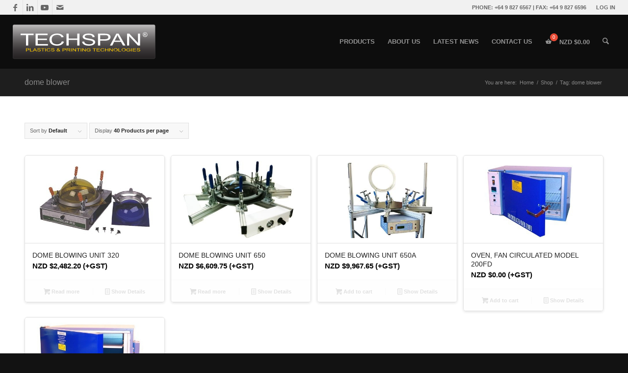

--- FILE ---
content_type: text/html; charset=UTF-8
request_url: https://www.techspan.co.nz/product-tag/dome-blower/
body_size: 35182
content:
<!DOCTYPE html><html lang="en-NZ" class="html_stretched responsive av-preloader-disabled  html_header_top html_logo_left html_main_nav_header html_menu_right html_custom html_header_sticky_disabled html_header_shrinking_disabled html_header_topbar_active html_mobile_menu_phone html_header_searchicon html_content_align_center html_header_unstick_top html_header_stretch html_minimal_header html_av-submenu-hidden html_av-submenu-display-click html_av-overlay-side html_av-overlay-side-classic html_av-submenu-noclone html_entry_id_4314 av-cookies-no-cookie-consent av-no-preview av-default-lightbox html_text_menu_active av-mobile-menu-switch-default"><head><script data-no-optimize="1">var litespeed_docref=sessionStorage.getItem("litespeed_docref");litespeed_docref&&(Object.defineProperty(document,"referrer",{get:function(){return litespeed_docref}}),sessionStorage.removeItem("litespeed_docref"));</script> <meta charset="UTF-8" /><meta name="robots" content="noindex, follow" /><meta name="viewport" content="width=device-width, initial-scale=1"><title>dome blower &#8211; Techspan New Zealand</title><meta name='robots' content='max-image-preview:large, max-snippet:-1, max-video-preview:-1' /><link rel="canonical" href="https://www.techspan.co.nz/product-tag/dome-blower/"><meta property="og:title" content="dome blower &#8211; Techspan New Zealand"><meta property="og:type" content="website"><meta property="og:url" content="https://www.techspan.co.nz/product-tag/dome-blower/"><meta property="og:locale" content="en_NZ"><meta property="og:site_name" content="Techspan New Zealand"><meta name="twitter:card" content="summary_large_image"><link rel='dns-prefetch' href='//www.googletagmanager.com' /><link rel="alternate" type="application/rss+xml" title="Techspan New Zealand &raquo; Feed" href="https://www.techspan.co.nz/feed/" /><link rel="alternate" type="application/rss+xml" title="Techspan New Zealand &raquo; dome blower Tag Feed" href="https://www.techspan.co.nz/product-tag/dome-blower/feed/" /> <script type="litespeed/javascript">(function(){var html=document.getElementsByTagName('html')[0];var cookie_check=html.className.indexOf('av-cookies-needs-opt-in')>=0||html.className.indexOf('av-cookies-can-opt-out')>=0;var allow_continue=!0;var silent_accept_cookie=html.className.indexOf('av-cookies-user-silent-accept')>=0;if(cookie_check&&!silent_accept_cookie){if(!document.cookie.match(/aviaCookieConsent/)||html.className.indexOf('av-cookies-session-refused')>=0){allow_continue=!1}else{if(!document.cookie.match(/aviaPrivacyRefuseCookiesHideBar/)){allow_continue=!1}else if(!document.cookie.match(/aviaPrivacyEssentialCookiesEnabled/)){allow_continue=!1}else if(document.cookie.match(/aviaPrivacyGoogleWebfontsDisabled/)){allow_continue=!1}}}
if(allow_continue){var f=document.createElement('link');f.type='text/css';f.rel='stylesheet';f.href='https://fonts.googleapis.com/css?family=Montserrat&display=auto';f.id='avia-google-webfont';document.getElementsByTagName('head')[0].appendChild(f)}})()</script> <style id='wp-img-auto-sizes-contain-inline-css' type='text/css'>img:is([sizes=auto i],[sizes^="auto," i]){contain-intrinsic-size:3000px 1500px}
/*# sourceURL=wp-img-auto-sizes-contain-inline-css */</style><style id="litespeed-ccss">html{min-width:910px}html.responsive{min-width:0}.container{position:relative;width:100%;margin:0 auto;padding:0 50px;clear:both}.inner-container{position:relative;height:100%;width:100%}.container_wrap{clear:both;position:relative;border-top-style:solid;border-top-width:1px}.units{float:left;display:inline;margin-left:50px;position:relative;z-index:1;min-height:1px}#wrap_all{width:100%;position:static;z-index:2;overflow:hidden}body .units.alpha,body div .first{margin-left:0;clear:left}body .units.alpha{width:100%}.container .av-content-small.units{width:73%}.container{max-width:1010px}@media only screen and (min-width:768px) and (max-width:989px){.responsive #top{overflow-x:hidden}.responsive .container{max-width:782px}}@media only screen and (max-width:767px){.responsive #top{overflow-x:hidden}.responsive #top #wrap_all .container{width:85%;max-width:85%;margin:0 auto;padding-left:0;padding-right:0;float:none}.responsive .units{margin:0}.responsive #top .container .av-content-small{margin:0;margin-bottom:20px;width:100%}}.container:after{content:"20";display:block;height:0;clear:both;visibility:hidden}.clearfix:before,.clearfix:after,.widget:before,.widget:after{content:'20';display:block;overflow:hidden;visibility:hidden;width:0;height:0}.clearfix:after{clear:both}.clearfix{zoom:1}body div .first{margin-left:0}html,body,div,span,h1,h2,h3,p,a,img,strong,ul,li,aside,header,nav,section{margin:0;padding:0;border:0;font-size:100%;font:inherit;vertical-align:baseline}aside,header,nav,section{display:block}body{line-height:1em}ul{list-style:none}*{box-sizing:border-box}html.responsive,.responsive body{overflow-x:hidden}body{font:13px/1.65em "HelveticaNeue","Helvetica Neue",Helvetica,Arial,sans-serif;color:#444;-webkit-text-size-adjust:100%}h1,h2,h3{font-weight:600}h1{font-size:34px;line-height:1.1em;margin-bottom:14px}h2{font-size:28px;line-height:1.1em;margin-bottom:10px}h3{font-size:20px;line-height:1.1em;margin-bottom:8px}p{margin:.85em 0}strong{font-weight:700}a{text-decoration:none;outline:0;max-width:100%;max-width:none}a:visited{outline:0;text-decoration:underline}#top .avia_hidden_link_text{display:none}ul{margin-bottom:20px}ul{list-style:none outside;margin-left:7px}.entry-content-wrapper ul{list-style:disc outside}ul ul{margin:4px 0 5px 30px}ul ul li{margin-bottom:6px}.entry-content-wrapper li{margin-left:1em;padding:3px 0}.entry-content-wrapper div li{text-indent:0}img,a img{border:none;padding:0;margin:0;display:inline-block;max-width:100%;height:auto}.button{padding:9px 22px;border:none;-webkit-appearance:none;border-radius:0}[data-av_icon]:before{-webkit-font-smoothing:antialiased;-moz-osx-font-smoothing:grayscale;font-weight:400;content:attr(data-av_icon);speak:never}.hidden{position:absolute;top:0;visibility:hidden}#header{position:relative;z-index:501;width:100%;background:0 0}#header_main .container,.main_menu ul:first-child>li a{height:88px;line-height:88px}.html_header_top.html_header_sticky #main{padding-top:88px}.html_header_top.html_header_sticky #header{position:fixed}.html_header_top #top .av_header_stretch .container{width:96%;padding:0;max-width:100%}.html_header_top.html_header_topbar_active.html_header_sticky #top #main{padding-top:119px}.av_icon_active_left .social_bookmarks{float:left}.av_secondary_right .sub_menu{float:right}.av_phone_active_right .phone-info{float:right}.phone-info{float:left;font-weight:700;line-height:20px;font-size:11px;padding:5px 0}.phone-info div{display:inline-block;line-height:1em}.av_secondary_right .sub_menu>ul>li:last-child{border:none;margin-right:0;padding-right:0;padding-left:10px}.av_secondary_right .sub_menu{padding-left:10px}#header_meta{border-top:none;z-index:10;min-height:30px;border-bottom-style:solid;border-bottom-width:1px;margin-bottom:-1px}#header_meta .container{min-height:30px}#header_main{border-bottom-width:1px;border-bottom-style:solid;z-index:1}.header_bg{position:absolute;top:0;left:0;width:100%;height:100%;opacity:.95;z-index:0;-webkit-perspective:1000px;-webkit-backface-visibility:hidden}.av-hamburger{padding:0;display:inline-block;font:inherit;color:inherit;text-transform:none;background-color:transparent;border:0;margin:0;overflow:visible}.av-hamburger-box{width:35px;height:24px;display:inline-block;position:relative}.av-hamburger-inner{display:block;top:50%;margin-top:-2px}.av-hamburger-inner,.av-hamburger-inner:before,.av-hamburger-inner:after{width:40px;height:3px;background-color:#000;border-radius:3px;position:absolute}.av-hamburger-inner:before,.av-hamburger-inner:after{content:"";display:block}.av-hamburger-inner:before{top:-10px}.av-hamburger-inner:after{bottom:-10px}.av-burger-menu-main{display:none}.av-burger-menu-main a{padding-left:10px}.av-hamburger strong{display:none}.av-hamburger-box{height:8px}.av-hamburger-inner,.av-hamburger-inner:before,.av-hamburger-inner:after{width:100%}div .logo{float:left;position:absolute;left:0;z-index:1}.logo,.logo a{overflow:hidden;position:relative;display:block;height:100%}.logo svg{padding:0;display:block;width:auto;height:auto;max-height:100%;image-rendering:auto;position:relative;z-index:2;height:100%;height:auto}.logo svg{height:100%}.main_menu{clear:none;position:absolute;z-index:100;line-height:30px;height:100%;margin:0;right:0}.av-main-nav-wrap{float:left;position:relative;z-index:3}.av-main-nav-wrap ul{margin:0;padding:0}.av-main-nav{z-index:110;position:relative}.av-main-nav ul{display:none;margin-left:0;left:0;position:absolute;top:100%;width:208px;z-index:2;padding:0;box-shadow:0 8px 15px rgba(0,0,0,.1);margin-top:-1px}.av-main-nav ul li{margin:0;padding:0;width:100%}.av-main-nav ul li a{border-right-style:solid;border-right-width:1px;border-left-style:solid;border-left-width:1px}.av-main-nav ul li:last-child>a{border-bottom-style:solid;border-bottom-width:1px}.av-main-nav li{float:left;position:relative;z-index:20}.av-main-nav>li>ul{border-top-width:2px;border-top-style:solid}.av-main-nav>li{line-height:30px}.av-main-nav li a{max-width:none}.av-main-nav>li>a{display:block;text-decoration:none;padding:0 13px;font-weight:400;font-weight:600;font-size:13px}#top .av-main-nav ul a{width:100%;height:auto;float:left;text-align:left;line-height:23px;padding:8px 15px;font-size:12px;min-height:23px;max-width:none;text-decoration:none;font-family:inherit}#top .av-main-nav ul ul{left:-207px;top:0;margin:0;border-top-style:solid;border-top-width:1px;padding-top:0}.avia-menu-fx{position:absolute;bottom:-1px;height:2px;z-index:10;width:100%;left:0;opacity:0;visibility:hidden}.avia-menu-fx .avia-arrow-wrap{height:10px;width:10px;position:absolute;top:-10px;left:50%;margin-left:-5px;overflow:hidden;display:none;visibility:hidden}.avia-menu-fx .avia-arrow-wrap .avia-arrow{top:10px}.html_main_nav_header.html_logo_left #top .main_menu .menu>li:last-child>a{padding-right:0}.main_menu .avia-bullet{display:none}#top #header .mega_menu_title a{color:inherit;font-size:17px;line-height:1.1em;padding:0;margin:0;background:0 0;border:none}#header .avia_mega_div{display:none;margin:-1px 0 0;right:0;position:absolute;top:100%;z-index:2;box-shadow:0 32px 60px rgba(0,0,0,.1);overflow:hidden;padding:1px 0 0;text-align:left}#header .avia_mega_div .units{padding:0 14px 0 15px;margin:0;border-right-style:dotted;border-right-width:1px}#top #header .avia_mega_div ul,#top #header .avia_mega_div li{position:relative;display:block;top:auto;left:auto;height:auto}#top #header .avia_mega_div .sub-menu{overflow:hidden;width:100%;box-shadow:none;border-style:none;border-width:0;position:relative;top:0;display:block;left:0;clear:both}#top #header .avia_mega_div>.sub-menu{display:table;padding:20px 30px 30px;border-top-style:solid;border-top-width:2px}#top #header .avia_mega_div>.sub-menu>li{display:table-cell;float:none;padding-top:10px;padding-bottom:0;vertical-align:top}#top #header .avia_mega_div>.sub-menu>li>ul{padding:0}#top #header .avia_mega_div>.sub-menu>li>ul li{display:block;float:none;padding:0;margin:0;list-style-type:circle;list-style-position:inside}#top #header .avia_mega_div>.sub-menu>li>ul>li a{width:auto;float:none;display:block;border:none;padding:3px 12px;font-weight:400;height:auto;line-height:23px}#header .avia_mega_div .avia_mega_menu_columns_first{padding-left:0}#header .avia_mega_div .avia_mega_menu_columns_last{padding-right:0;border-right-style:none;border-right-width:0}.avia-bullet{display:block;position:absolute;height:0;width:0;top:51%;margin-top:-3px;left:-3px;border-top:3px solid transparent!important;border-bottom:3px solid transparent!important;border-left:3px solid green}.avia_mega_div .avia-bullet{margin-top:12px;left:3px;display:block;top:0}#header .mega_menu_title{margin-bottom:8px;font-size:17px;line-height:1.1em;font-weight:600;display:block}#top #menu-item-search{z-index:100}#top .menu-item-search-dropdown>a{font-size:17px}#top #menu-item-search.menu-item-search-dropdown>a{border-left:none}.avia-arrow{height:10px;width:10px;position:absolute;top:-6px;left:50%;margin-left:-5px;transform:rotate(45deg);border-width:1px;border-style:solid;visibility:hidden}.title_container{position:relative}#top .title_container .container{padding-top:10px;padding-bottom:10px;min-height:56px}.title_container .main-title{margin:0;font-size:16px;position:relative;z-index:2;min-height:36px;line-height:2.3em;top:0;font-weight:400}.title_container .breadcrumb{z-index:10;line-height:15px;font-size:11px;position:absolute;right:50px;top:50%;margin-top:-7px}.breadcrumb a{text-decoration:none}.breadcrumb-trail .trail-before,.breadcrumb-trail .trail-end,.breadcrumb-trail .sep,.breadcrumb-trail a{display:block;float:left;padding:0 3px}.breadcrumb-trail span{display:inline;padding:0;float:none}.breadcrumb .sep{display:block;overflow:hidden;width:8px}#top .social_bookmarks{height:30px;z-index:150;-webkit-backface-visibility:hidden;margin:0 0 0 -9px}#top .social_bookmarks li{height:100%;float:left;padding:0;border-right-style:solid;border-right-width:1px;display:block;width:30px}#top #header .social_bookmarks li:last-child{border-right-style:none;border-right-width:0}#top .social_bookmarks li a{float:left;width:30px;line-height:30px;display:block;margin:0;outline:none;padding:0;min-height:30px;height:100%;overflow:visible;z-index:2;position:relative;text-align:center}#top #wrap_all .social_bookmarks,#top #wrap_all .social_bookmarks a,#top #wrap_all .social_bookmarks li{background:0 0}.sub_menu{float:left;z-index:2;font-size:11px;line-height:30px;position:relative;top:10px}#top .sub_menu>ul{float:left;margin:0}#top .sub_menu>ul,#top .sub_menu>ul>li{background:0 0}.sub_menu li{float:left;position:relative;padding:0 10px;border-right-style:solid;border-right-width:1px;line-height:10px}.sub_menu>ul>li>a{text-decoration:none;font-weight:700;padding:7px 0}.content,.sidebar{padding-top:50px;padding-bottom:50px;box-sizing:content-box;min-height:1px;z-index:1}#top #main .sidebar{border-left-style:solid;border-left-width:1px;margin-left:0;float:none;width:auto;overflow:hidden;display:block;clear:none}.inner_sidebar{margin-left:50px}.content{border-right-style:solid;border-right-width:1px;margin-right:-1px}.content .entry-content-wrapper{padding-right:50px}.page-thumb img{border-radius:3px}.widgettitle{font-weight:600;text-transform:uppercase;letter-spacing:1px;font-size:1.1em}.widget{clear:both;position:relative;padding:30px 0;float:none}#top .widget ul{padding:0;margin:0;width:100%;float:left}.widget li{clear:both}.widget ul ul li{margin-bottom:0}#scroll-top-link{position:fixed;border-radius:2px;height:50px;width:50px;line-height:50px;text-decoration:none;text-align:center;opacity:0;right:50px;bottom:50px;z-index:1030;visibility:hidden}#socket .avia-bullet,#socket .avia-menu-fx{display:none}@media only screen and (min-width:768px) and (max-width:989px){.responsive .main_menu ul:first-child>li>a{padding:0 10px}.responsive #top .header_bg{opacity:1}.responsive #main .container_wrap:first-child{border-top:none}.responsive .logo{float:left}}@media only screen and (max-width:767px){.responsive #top #main .sidebar{display:none}.responsive #top #main .sidebar.smartphones_sidebar_active{display:block;text-align:left;border-left:none;border-right:none;border-top-style:dashed;border-top-width:1px;width:100%;clear:both}.responsive #top #main .sidebar.smartphones_sidebar_active .inner_sidebar{margin:0}.responsive .content .entry-content-wrapper{padding:0}.responsive .content{border:none}.responsive .title_container .breadcrumb{left:-2px}.responsive .title_container .main-title+.breadcrumb{position:relative;right:auto;top:-6px;margin:0;left:-2px}.responsive #top #wrap_all #header{position:relative;width:100%;float:none;height:auto;margin:0!important;opacity:1;min-height:0}.responsive #top #main{padding-top:0!important;margin:0}.responsive #top #main .container_wrap:first-child{border-top:none}.responsive .phone-info{float:none;width:100%;clear:both;text-align:center}.responsive .phone-info div{margin:0;padding:0;border:none}.responsive #top .logo{position:static;display:table;height:80px!important;float:none;padding:0;border:none;width:80%}.responsive .logo a{display:table-cell;vertical-align:middle}.responsive .logo svg{height:auto!important;width:auto;max-width:100%;display:block;max-height:80px}.responsive #header_main .container{height:auto!important}.responsive #top .header_bg{opacity:1}.responsive #header_meta .social_bookmarks li{border-style:solid;border-width:1px;margin-bottom:-1px;margin-left:-1px}.responsive #top #header_meta .social_bookmarks li:last-child{border-right-style:solid;border-right-width:1px}.responsive #header .sub_menu,.responsive #header_meta .sub_menu>ul{float:none;width:100%;text-align:center;margin:0 auto;position:static}.responsive #header .social_bookmarks{padding-bottom:2px;width:100%;text-align:center;height:auto;line-height:.8em;margin:0}.responsive #header_meta .sub_menu>ul>li{float:none;display:inline-block;padding:0 10px}.responsive #header .social_bookmarks li{float:none;display:inline-block}.responsive .logo svg{margin:0}.responsive #top #header_meta .social_bookmarks li a{color:inherit;border-color:inherit;background:inherit}.responsive .av-burger-menu-main{display:block}.responsive #top #wrap_all .main_menu{top:0;height:80px;left:auto;right:0;display:block;position:absolute}.responsive .main_menu ul:first-child>li a{height:80px;line-height:80px}.responsive #top .av-main-nav .menu-item{display:none}.responsive #top .av-main-nav .menu-item-avia-special{display:block}.responsive #top #wrap_all .menu-item-search-dropdown>a{font-size:24px}.responsive #top #header .social_bookmarks{display:none}.responsive #top .av-logo-container .avia-menu{height:100%}.responsive #top #header_main>.container .main_menu .av-main-nav>li>a,.responsive #top #wrap_all .av-logo-container{height:80px;line-height:80px}.responsive #top #wrap_all .av-logo-container{padding:0}.responsive #top #header_main>.container .main_menu .av-main-nav>li>a{min-width:0;padding:0 0 0 20px;margin:0;border-style:none;border-width:0}.responsive #top #header .av-main-nav>li>a{background:0 0;color:inherit}.widget li{line-height:1.8em;font-size:15px}.responsive #scroll-top-link{display:none}}@media only screen and (max-width:479px){.responsive #top #wrap_all #header .social_bookmarks{display:none}}ul.products{margin:0 0 14px;padding:0;list-style:none}ul.products{clear:both;margin-left:0;padding-left:0}ul.products li{float:left;margin:0 3.8% 20px 0;padding:0;position:relative;width:22.05%;margin-left:0}div .products li a,div .product a{text-decoration:none}ul.products li a img{width:100%;height:auto;display:block;margin:0 0 8px}ul.products li .price{color:#7e9a47;display:block;font-weight:400}ul.products li.first{clear:both}ul.products li.last{margin-right:0}.woocommerce-page .button{min-width:110px;padding:15px;line-height:1em;margin:4px 2px 0 0;float:left;font-size:12px;width:auto;vertical-align:middle;text-align:center;text-decoration:none;border:none;font-family:inherit;border-radius:2px}.term-description{position:relative;clear:both;margin-bottom:10px;font-size:12px}.cart_dropdown{position:absolute;right:-60px;height:46px;width:46px;line-height:46px;text-decoration:none;text-align:center;top:50%;margin:-23px 0 0;border-radius:2px;border-style:solid;border-width:1px;font-weight:400;z-index:101}.cart_dropdown_first{line-height:38px;padding:0}.cart_dropdown_first .cart_dropdown_link{display:block;padding:0;text-decoration:none;line-height:44px;font-size:15px;position:absolute;z-index:2;width:100%;height:100%}.cart_dropdown .dropdown_widget{clear:both;position:absolute;right:7px;top:0;width:280px;line-height:18px;display:none;padding-top:54px}.cart_dropdown .dropdown_widget .widget_shopping_cart_content{padding:0;box-shadow:0 10px 15px rgba(0,0,0,.1);overflow:hidden;border-style:solid;border-width:1px;text-align:left;border-radius:2px}.cart_dropdown .dropdown_widget .avia-arrow{top:49px;left:auto;margin-left:0;border-bottom:none;border-right:none;right:10px}.html_cart_at_menu.html_header_top #top .main_menu{right:0}#menu-item-shop.cart_dropdown{right:0;top:0;margin:0;height:auto;border-top:none;border-radius:0;width:auto;position:relative;float:left}.html_cart_at_menu.html_header_searchicon .menu-item-search-dropdown{padding-right:15px}.html_header_top #menu-item-shop.cart_dropdown{border-bottom:none}#menu-item-shop .cart_dropdown_link{background:0 0;margin:0;left:0;color:inherit;position:relative;width:auto;padding:0 38px;float:left;line-height:88px}#menu-item-shop .dropdown_widget{right:-1px;top:100%;padding:0;margin-top:-1px}#menu-item-shop .dropdown_widget .avia-arrow{top:-5px;right:40px}.html_cart_at_menu.html_main_nav_header #top .main_menu .menu>li:last-child{padding-right:13px;margin-right:20px}.products .product h2,h2.woocommerce-loop-product__title{padding-top:5px;font-size:1em;line-height:1.3em;font-weight:400;margin:0}#top .price,#top .price span{display:inline;text-decoration:none;font-size:15px;line-height:24px;font-weight:600}#top .price{color:#7e9a47}.cart-loading{border-radius:100px;position:absolute;height:60px;width:60px;left:50%;top:48%;margin:-30px 0 0 -30px;background:url(/wp-content/themes/enfold/config-woocommerce/images/loading-light.gif) no-repeat center center #fff;display:none;opacity:.9;-webkit-backface-visibility:hidden;transform:scale(.3)}.template-shop .page-title{display:none}.products .product.first{clear:both}#top .products .product.last,#top #main .products .product.last{margin-right:0}div .products .product{float:left;margin:0 1% 1% 0;padding:0;position:relative;width:24.25%;margin-left:0}div .products .product a,div .products .product a img{display:block;overflow:hidden;border-radius:1px}#top .inner_product_header{padding:10px 15px 15px;clear:both;position:relative;border-top-style:solid;border-top-width:1px;min-height:91px}.inner_product_header .avia-arrow{border-bottom:none;border-right:none;z-index:1000;top:-5px;margin-left:-6px}.thumbnail_container{display:block;position:relative;overflow:hidden}#top .thumbnail_container img{margin:0;display:block;width:100%;height:auto;border-bottom-right-radius:0;border-bottom-left-radius:0}.avia_cart_buttons{width:100%;z-index:9;padding:0;position:relative;-webkit-perspective:1000px;-webkit-backface-visibility:hidden}#top .avia_cart_buttons .button{min-width:50px;float:left;width:49%;text-align:center;border-radius:0;padding:11px 2px;font-size:11px;font-weight:600;line-height:15px;margin:0}.avia_cart_buttons{opacity:.2;border-top-width:1px;border-top-style:solid;padding:10px;overflow:hidden}.inner_product{border-style:solid;border-width:1px;border-radius:2px;overflow:hidden}#top .avia_cart_buttons .button{background:0 0;padding:3px}#top .avia_cart_buttons .button>span{font-size:14px;position:relative;top:1px;font-weight:400}.button-mini-delimiter{position:absolute;border-left-style:solid;border-left-width:1px;left:50%;height:14px;top:50%;margin-left:-4px;margin-top:-6px}div .product-sorting{width:100%;float:left;padding-bottom:30px;position:relative;z-index:9999}div .product-sorting ul,div .product-sorting li{list-style-position:outside;list-style-type:none;margin:0 2px 0 0}.sort-param{float:left;position:relative;z-index:100;margin:0 13px 13px 0;padding:0;font-size:11px;-webkit-perspective:1000px;-webkit-backface-visibility:hidden}.sort-param-order{margin-right:3px}.sort-param li{position:relative;margin:0;display:block;z-index:100}.sort-param>li>span{border-width:1px;border-style:solid;display:block;line-height:31px;background-image:url("/wp-content/themes/enfold/images/layout/bg-button.png");background-repeat:repeat-x;background-position:top left}.sort-param>li>span{padding:0 40px 0 10px;background:transparent url('/wp-content/themes/enfold/config-woocommerce/images/arrow_down.png') right center no-repeat}.sort-param ul{margin:0;padding:10px 15px;border-width:1px;border-style:solid;position:absolute;left:0;top:35px;display:none;min-width:167px}.sort-param ul li{margin-left:10px}.sort-param-count ul{min-width:207px}.sort-param ul a{text-decoration:none;display:block;padding-left:6px}.avia-bullet{display:block;position:absolute;height:0;width:0;top:51%;margin-top:-3px;left:-3px;border-top:3px solid transparent!important;border-bottom:3px solid transparent!important;border-left:3px solid green}#top div .dropdown_widget_cart{display:none;-webkit-perspective:1000px;-webkit-backface-visibility:hidden}.entry-content-wrapper ul.products li{list-style-type:none}#top .av-cart-counter{position:absolute;top:50%;left:54%;height:16px;padding:0 5px;line-height:16px;border-radius:54px;font-size:11px;background:#333;color:#fff;text-align:center;margin:-20px 0 0 2px;transform:scale(.3);opacity:0}@media only screen and (max-width:767px){.responsive #top #main .products .product{margin:0 1% 1% 0;width:49%}.responsive #top .products .product:nth-child(odd){clear:both}.responsive #top .products .product:nth-child(even){clear:none}.responsive #top .cart_dropdown{position:absolute;top:50%;margin-top:-23px;z-index:1}.responsive #top #menu-item-shop.cart_dropdown{margin:0;top:0;border:none;height:100%;width:auto;line-height:80px;position:static;margin-left:-39px}.responsive #top #header_main #menu-item-shop .cart_dropdown_link{line-height:80px}.responsive.html_cart_at_menu #top .main_menu .menu>li:last-child{padding-right:13px;margin-right:20px}.responsive.html_cart_at_menu.html_header_searchicon .menu-item-search-dropdown{padding-right:0}}@media only screen and (max-width:479px){.responsive #top #main .products .product{margin:0 0 20px;width:100%}}ul{box-sizing:border-box}:root{--wp--preset--font-size--normal:16px;--wp--preset--font-size--huge:42px}:root{--drawer-width:480px;--neg-drawer-width:calc(var(--drawer-width)*-1)}body{--wp--preset--color--black:#000;--wp--preset--color--cyan-bluish-gray:#abb8c3;--wp--preset--color--white:#fff;--wp--preset--color--pale-pink:#f78da7;--wp--preset--color--vivid-red:#cf2e2e;--wp--preset--color--luminous-vivid-orange:#ff6900;--wp--preset--color--luminous-vivid-amber:#fcb900;--wp--preset--color--light-green-cyan:#7bdcb5;--wp--preset--color--vivid-green-cyan:#00d084;--wp--preset--color--pale-cyan-blue:#8ed1fc;--wp--preset--color--vivid-cyan-blue:#0693e3;--wp--preset--color--vivid-purple:#9b51e0;--wp--preset--color--metallic-red:#b02b2c;--wp--preset--color--maximum-yellow-red:#edae44;--wp--preset--color--yellow-sun:#ee2;--wp--preset--color--palm-leaf:#83a846;--wp--preset--color--aero:#7bb0e7;--wp--preset--color--old-lavender:#745f7e;--wp--preset--color--steel-teal:#5f8789;--wp--preset--color--raspberry-pink:#d65799;--wp--preset--color--medium-turquoise:#4ecac2;--wp--preset--gradient--vivid-cyan-blue-to-vivid-purple:linear-gradient(135deg,rgba(6,147,227,1) 0%,#9b51e0 100%);--wp--preset--gradient--light-green-cyan-to-vivid-green-cyan:linear-gradient(135deg,#7adcb4 0%,#00d082 100%);--wp--preset--gradient--luminous-vivid-amber-to-luminous-vivid-orange:linear-gradient(135deg,rgba(252,185,0,1) 0%,rgba(255,105,0,1) 100%);--wp--preset--gradient--luminous-vivid-orange-to-vivid-red:linear-gradient(135deg,rgba(255,105,0,1) 0%,#cf2e2e 100%);--wp--preset--gradient--very-light-gray-to-cyan-bluish-gray:linear-gradient(135deg,#eee 0%,#a9b8c3 100%);--wp--preset--gradient--cool-to-warm-spectrum:linear-gradient(135deg,#4aeadc 0%,#9778d1 20%,#cf2aba 40%,#ee2c82 60%,#fb6962 80%,#fef84c 100%);--wp--preset--gradient--blush-light-purple:linear-gradient(135deg,#ffceec 0%,#9896f0 100%);--wp--preset--gradient--blush-bordeaux:linear-gradient(135deg,#fecda5 0%,#fe2d2d 50%,#6b003e 100%);--wp--preset--gradient--luminous-dusk:linear-gradient(135deg,#ffcb70 0%,#c751c0 50%,#4158d0 100%);--wp--preset--gradient--pale-ocean:linear-gradient(135deg,#fff5cb 0%,#b6e3d4 50%,#33a7b5 100%);--wp--preset--gradient--electric-grass:linear-gradient(135deg,#caf880 0%,#71ce7e 100%);--wp--preset--gradient--midnight:linear-gradient(135deg,#020381 0%,#2874fc 100%);--wp--preset--font-size--small:1rem;--wp--preset--font-size--medium:1.125rem;--wp--preset--font-size--large:1.75rem;--wp--preset--font-size--x-large:clamp(1.75rem,3vw,2.25rem);--wp--preset--spacing--20:.44rem;--wp--preset--spacing--30:.67rem;--wp--preset--spacing--40:1rem;--wp--preset--spacing--50:1.5rem;--wp--preset--spacing--60:2.25rem;--wp--preset--spacing--70:3.38rem;--wp--preset--spacing--80:5.06rem;--wp--preset--shadow--natural:6px 6px 9px rgba(0,0,0,.2);--wp--preset--shadow--deep:12px 12px 50px rgba(0,0,0,.4);--wp--preset--shadow--sharp:6px 6px 0px rgba(0,0,0,.2);--wp--preset--shadow--outlined:6px 6px 0px -3px rgba(255,255,255,1),6px 6px rgba(0,0,0,1);--wp--preset--shadow--crisp:6px 6px 0px rgba(0,0,0,1)}body{margin:0;--wp--style--global--content-size:800px;--wp--style--global--wide-size:1130px}body{padding-top:0;padding-right:0;padding-bottom:0;padding-left:0}.iq-testimonial-wrap{clear:both;overflow:hidden;margin-bottom:10px;padding:10px}.trwca-actheme .trwca-accordion{margin:0;padding:0;border:none;list-style:none}.trwca-actheme .trwca-accordion li,.trwca-actheme .trwca-accordion li ul{margin:0!important;padding:0}ul.trwca-accordion{display:none}.trwca-loader{background-image:url("/wp-content/plugins/woocommerce-category-accordion/assets/css/images/ajax_loader.gif");background-position:center center;background-repeat:no-repeat;height:10px;padding:10px}.trwca-actheme .trwca-accordion li{line-height:24px!important}.trwca-actheme .trwca-accordion a{outline:none;text-transform:capitalize;padding:10px 10px 10px 15px;text-decoration:none;display:block;color:#555!important;border-bottom:1px solid #f0f0f0;font-size:13px}.trwca-accordion li.current-cat>a,.trwca-accordion li.current-cat-parent>a{font-weight:700}.trwca-actheme ul ul.submenu li a{padding-left:20px}.trwca-actheme ul ul.submenu li{margin:0;list-style:none}.trwca-actheme ul ul.submenu li a{padding-left:20px}.trwca-actheme li ul a{padding-left:10px}.trwca-actheme .trwca-accordion li ul a{padding:10px 10px 10px 15px;text-decoration:none;display:block;color:#555!important}.trwca-actheme .trwca-accordion ul a{padding:10px 10px 10px 25px}#outer_ul{padding-left:6px;width:auto}@media screen{.sidebar .widget:first-child{padding-top:0;border-top-style:none;border-top-width:0}}:root{--enfold-socket-color-bg:#fff;--enfold-socket-color-bg2:#f8f8f8;--enfold-socket-color-primary:#22316f;--enfold-socket-color-secondary:#f37a00;--enfold-socket-color-color:#666;--enfold-socket-color-meta:#919191;--enfold-socket-color-heading:#222;--enfold-socket-color-border:#e1e1e1;--enfold-footer-color-bg:#f8f8f8;--enfold-footer-color-bg2:#f8f8f8;--enfold-footer-color-primary:#22316f;--enfold-footer-color-secondary:#f37a00;--enfold-footer-color-color:#666;--enfold-footer-color-meta:#8d8d8d;--enfold-footer-color-heading:#8d8d8d;--enfold-footer-color-border:#e1e1e1;--enfold-footer-color-pos:top left;--enfold-footer-color-repeat:repeat;--enfold-footer-color-attach:scroll;--enfold-footer-color-background-image:#f8f8f8 url(//www.techspan.co.nz/wp-content/uploads/debut_light.png) top left repeat scroll;--enfold-alternate-color-bg:#22316f;--enfold-alternate-color-bg2:#f8f8f8;--enfold-alternate-color-primary:#f8f8f8;--enfold-alternate-color-secondary:#fff;--enfold-alternate-color-color:#e3e3e3;--enfold-alternate-color-meta:#8d94b3;--enfold-alternate-color-heading:#f7f7f7;--enfold-alternate-color-border:#e1e1e1;--enfold-main-color-bg:#fff;--enfold-main-color-bg2:#f8f8f8;--enfold-main-color-primary:#22316f;--enfold-main-color-secondary:#f37a00;--enfold-main-color-color:#666;--enfold-main-color-meta:#919191;--enfold-main-color-heading:#222;--enfold-main-color-border:#e1e1e1;--enfold-header-color-bg:#fff;--enfold-header-color-bg2:#f8f8f8;--enfold-header-color-primary:#22316f;--enfold-header-color-secondary:#f37a00;--enfold-header-color-color:#777;--enfold-header-color-meta:#919191;--enfold-header-color-heading:#666;--enfold-header-color-border:#e1e1e1;--enfold-header_burger_color:inherit;--enfold-header_replacement_menu_color:inherit;--enfold-header_replacement_menu_hover_color:inherit;--enfold-font-family-theme-body:"HelveticaNeue","Helvetica Neue",Helvetica,Arial,sans-serif;--enfold-font-size-theme-content:13px;--enfold-font-size-theme-h1:34px;--enfold-font-size-theme-h2:28px;--enfold-font-size-theme-h3:20px;--enfold-font-size-theme-h4:18px;--enfold-font-size-theme-h5:16px;--enfold-font-size-theme-h6:14px;--enfold-font-size-content-font:14px}body{font-size:14px}.socket_color span{border-color:#e1e1e1}.socket_color .avia-menu-fx,.socket_color .avia-menu-fx .avia-arrow{background-color:#22316f;color:#fff;border-color:#00104d}.socket_color .avia-bullet{border-color:#22316f}html,#scroll-top-link{background-color:#fff}#scroll-top-link{color:#666;border:1px solid #e1e1e1}.footer_color div,.footer_color span,.footer_color a{border-color:#e1e1e1}.footer_color a{color:#22316f}.alternate_color,.alternate_color div,.alternate_color span,.alternate_color h1,.alternate_color a{border-color:#e1e1e1}.alternate_color{background-color:#22316f;color:#e3e3e3}.alternate_color h1{color:#f7f7f7}.alternate_color a{color:#f8f8f8}.alternate_color .breadcrumb,.alternate_color .breadcrumb a,#top .alternate_color.title_container .main-title{color:#e3e3e3}.alternate_color ::-webkit-input-placeholder{color:#8d94b3}.alternate_color ::-moz-placeholder{color:#8d94b3;opacity:1}.alternate_color :-ms-input-placeholder{color:#8d94b3}.main_color,.main_color div,.main_color header,.main_color main,.main_color aside,.main_color section,.main_color span,.main_color h1,.main_color h2,.main_color h3,.main_color p,.main_color a,.main_color img,.main_color strong,.main_color ul,.main_color li,.main_color aside,.main_color header,.main_color section{border-color:#e1e1e1}.main_color{background-color:#fff;color:#666}.main_color h1,.main_color h2,.main_color h3{color:#222}.main_color .sidebar,.main_color .sidebar a{color:#919191}.main_color a,.main_color strong{color:#22316f}div .main_color .button{background-color:#22316f;color:#fff;border-color:#00104d}.main_color .avia-bullet{border-color:#22316f}.main_color ::-webkit-input-placeholder{color:#919191}.main_color ::-moz-placeholder{color:#919191;opacity:1}.main_color :-ms-input-placeholder{color:#919191}#main{border-color:#e1e1e1}.html_stretched #wrap_all{background-color:#fff}.header_color,.header_color div,.header_color nav,.header_color span,.header_color a,.header_color strong,.header_color ul,.header_color li,.header_color nav{border-color:#e1e1e1}.header_color{background-color:#fff;color:#777}.header_color .heading-color{color:#666}.header_color .social_bookmarks a,.header_color .phone-info{color:#919191}.header_color a,.header_color strong{color:#22316f}.header_color .avia-menu-fx,.header_color .avia-menu-fx .avia-arrow{background-color:#22316f;color:#fff;border-color:#00104d}.header_color .container_wrap_meta{background:#f8f8f8}.header_color .avia-bullet{border-color:#22316f}.html_header_top .header_color .main_menu ul:first-child>li>ul,.html_header_top #top .header_color .avia_mega_div>.sub-menu{border-top-color:#22316f}.header_color ::-webkit-input-placeholder{color:#919191}.header_color ::-moz-placeholder{color:#919191;opacity:1}.header_color :-ms-input-placeholder{color:#919191}.header_color .header_bg,.header_color .main_menu ul ul,.header_color .main_menu .menu ul li a,.header_color .avia_mega_div{background-color:#fff;color:#919191}.header_color .sub_menu>ul>li>a,.header_color .main_menu ul:first-child>li>a,#top .header_color .main_menu .menu ul .current-menu-item>a{color:#919191}.header_color .main_menu ul:first-child>li.current-menu-item>a{color:#777}#top .header_color .main_menu .menu .avia_mega_div ul .current-menu-item>a{color:#22316f}.header_color .sub_menu ul li,.header_color .sub_menu ul{background-color:#fff}#main{background-color:#fff}.header_color .av-hamburger-inner,.header_color .av-hamburger-inner:before,.header_color .av-hamburger-inner:after{background-color:#919191}.socket_color .avia-arrow{background-color:#fff}.socket_color .avia-bullet{border-color:#919191}#top .main_color .avia_cart_buttons .button{color:#666}.main_color .inner_product_header,.main_color .avia-arrow{background-color:#fff}.main_color .avia_cart_buttons{background-color:#f8f8f8}.main_color .thumbnail_container img{border-color:#e1e1e1}#top .main_color .price{color:#22316f}.main_color .sort-param>li>span,.main_color .sort-param ul{background-color:#f8f8f8}.main_color .product-sorting strong{color:#222}.main_color .sort-param a{color:#919191}.main_color .avia-bullet{border-color:#919191}.main_color .sort-param .current-param a{color:#22316f}.main_color .sort-param .current-param .avia-bullet{border-color:#22316f}.header_color .cart_dropdown_first .cart_dropdown_link{color:#777}.header_color .cart_dropdown .dropdown_widget{color:#919191}.header_color .cart_dropdown .dropdown_widget .widget_shopping_cart_content,.header_color .cart_dropdown_link,.header_color .avia-arrow{background-color:#fff}.header_color .avia-bullet{border-color:#919191}#top .av-cart-counter{background-color:#22316f;color:#fff}h1,h2,h3,#top .title_container .main-title,.av-special-font{font-family:'montserrat',Helvetica,Arial,sans-serif}:root{--enfold-font-family-heading:'montserrat',Helvetica,Arial,sans-serif}body.montserrat{font-family:'montserrat',Helvetica,Arial,sans-serif}:root{--enfold-font-family-body:'montserrat',Helvetica,Arial,sans-serif}h2,h3{line-height:145%}ul.cart_dropdown{border:none!important}.page-thumb{display:none}.container{width:100%}.container .av-content-small.units{width:73%}.responsive .container{max-width:1310px}#top #header .av-main-nav>li>a{text-transform:uppercase}@media screen{#top #header_main>.container,#top #header_main>.container .main_menu .av-main-nav>li>a,#top #header_main #menu-item-shop .cart_dropdown_link{height:110px;line-height:110px}.html_header_top.html_header_sticky #top #wrap_all #main{padding-top:140px}}html body [data-av_iconfont='entypo-fontello']:before{font-family:'entypo-fontello'}.st0{fill:url(#SVGID_1_)}.st1{fill:none;stroke:#808285;stroke-width:.25;stroke-miterlimit:10}.st2{fill:none}.st3{fill:#fff}.st4{fill:#fc0}</style><link rel="preload" data-asynced="1" data-optimized="2" as="style" onload="this.onload=null;this.rel='stylesheet'" href="https://www.techspan.co.nz/wp-content/litespeed/css/8e2ee39ede5995ef37ec7dfcec6abd15.css?ver=2c083" /><script data-optimized="1" type="litespeed/javascript" data-src="https://www.techspan.co.nz/wp-content/plugins/litespeed-cache/assets/js/css_async.min.js"></script> <style id='global-styles-inline-css' type='text/css'>:root{--wp--preset--aspect-ratio--square: 1;--wp--preset--aspect-ratio--4-3: 4/3;--wp--preset--aspect-ratio--3-4: 3/4;--wp--preset--aspect-ratio--3-2: 3/2;--wp--preset--aspect-ratio--2-3: 2/3;--wp--preset--aspect-ratio--16-9: 16/9;--wp--preset--aspect-ratio--9-16: 9/16;--wp--preset--color--black: #000000;--wp--preset--color--cyan-bluish-gray: #abb8c3;--wp--preset--color--white: #ffffff;--wp--preset--color--pale-pink: #f78da7;--wp--preset--color--vivid-red: #cf2e2e;--wp--preset--color--luminous-vivid-orange: #ff6900;--wp--preset--color--luminous-vivid-amber: #fcb900;--wp--preset--color--light-green-cyan: #7bdcb5;--wp--preset--color--vivid-green-cyan: #00d084;--wp--preset--color--pale-cyan-blue: #8ed1fc;--wp--preset--color--vivid-cyan-blue: #0693e3;--wp--preset--color--vivid-purple: #9b51e0;--wp--preset--color--metallic-red: #b02b2c;--wp--preset--color--maximum-yellow-red: #edae44;--wp--preset--color--yellow-sun: #eeee22;--wp--preset--color--palm-leaf: #83a846;--wp--preset--color--aero: #7bb0e7;--wp--preset--color--old-lavender: #745f7e;--wp--preset--color--steel-teal: #5f8789;--wp--preset--color--raspberry-pink: #d65799;--wp--preset--color--medium-turquoise: #4ecac2;--wp--preset--gradient--vivid-cyan-blue-to-vivid-purple: linear-gradient(135deg,rgb(6,147,227) 0%,rgb(155,81,224) 100%);--wp--preset--gradient--light-green-cyan-to-vivid-green-cyan: linear-gradient(135deg,rgb(122,220,180) 0%,rgb(0,208,130) 100%);--wp--preset--gradient--luminous-vivid-amber-to-luminous-vivid-orange: linear-gradient(135deg,rgb(252,185,0) 0%,rgb(255,105,0) 100%);--wp--preset--gradient--luminous-vivid-orange-to-vivid-red: linear-gradient(135deg,rgb(255,105,0) 0%,rgb(207,46,46) 100%);--wp--preset--gradient--very-light-gray-to-cyan-bluish-gray: linear-gradient(135deg,rgb(238,238,238) 0%,rgb(169,184,195) 100%);--wp--preset--gradient--cool-to-warm-spectrum: linear-gradient(135deg,rgb(74,234,220) 0%,rgb(151,120,209) 20%,rgb(207,42,186) 40%,rgb(238,44,130) 60%,rgb(251,105,98) 80%,rgb(254,248,76) 100%);--wp--preset--gradient--blush-light-purple: linear-gradient(135deg,rgb(255,206,236) 0%,rgb(152,150,240) 100%);--wp--preset--gradient--blush-bordeaux: linear-gradient(135deg,rgb(254,205,165) 0%,rgb(254,45,45) 50%,rgb(107,0,62) 100%);--wp--preset--gradient--luminous-dusk: linear-gradient(135deg,rgb(255,203,112) 0%,rgb(199,81,192) 50%,rgb(65,88,208) 100%);--wp--preset--gradient--pale-ocean: linear-gradient(135deg,rgb(255,245,203) 0%,rgb(182,227,212) 50%,rgb(51,167,181) 100%);--wp--preset--gradient--electric-grass: linear-gradient(135deg,rgb(202,248,128) 0%,rgb(113,206,126) 100%);--wp--preset--gradient--midnight: linear-gradient(135deg,rgb(2,3,129) 0%,rgb(40,116,252) 100%);--wp--preset--font-size--small: 1rem;--wp--preset--font-size--medium: 1.125rem;--wp--preset--font-size--large: 1.75rem;--wp--preset--font-size--x-large: clamp(1.75rem, 3vw, 2.25rem);--wp--preset--spacing--20: 0.44rem;--wp--preset--spacing--30: 0.67rem;--wp--preset--spacing--40: 1rem;--wp--preset--spacing--50: 1.5rem;--wp--preset--spacing--60: 2.25rem;--wp--preset--spacing--70: 3.38rem;--wp--preset--spacing--80: 5.06rem;--wp--preset--shadow--natural: 6px 6px 9px rgba(0, 0, 0, 0.2);--wp--preset--shadow--deep: 12px 12px 50px rgba(0, 0, 0, 0.4);--wp--preset--shadow--sharp: 6px 6px 0px rgba(0, 0, 0, 0.2);--wp--preset--shadow--outlined: 6px 6px 0px -3px rgb(255, 255, 255), 6px 6px rgb(0, 0, 0);--wp--preset--shadow--crisp: 6px 6px 0px rgb(0, 0, 0);}:root { --wp--style--global--content-size: 800px;--wp--style--global--wide-size: 1130px; }:where(body) { margin: 0; }.wp-site-blocks > .alignleft { float: left; margin-right: 2em; }.wp-site-blocks > .alignright { float: right; margin-left: 2em; }.wp-site-blocks > .aligncenter { justify-content: center; margin-left: auto; margin-right: auto; }:where(.is-layout-flex){gap: 0.5em;}:where(.is-layout-grid){gap: 0.5em;}.is-layout-flow > .alignleft{float: left;margin-inline-start: 0;margin-inline-end: 2em;}.is-layout-flow > .alignright{float: right;margin-inline-start: 2em;margin-inline-end: 0;}.is-layout-flow > .aligncenter{margin-left: auto !important;margin-right: auto !important;}.is-layout-constrained > .alignleft{float: left;margin-inline-start: 0;margin-inline-end: 2em;}.is-layout-constrained > .alignright{float: right;margin-inline-start: 2em;margin-inline-end: 0;}.is-layout-constrained > .aligncenter{margin-left: auto !important;margin-right: auto !important;}.is-layout-constrained > :where(:not(.alignleft):not(.alignright):not(.alignfull)){max-width: var(--wp--style--global--content-size);margin-left: auto !important;margin-right: auto !important;}.is-layout-constrained > .alignwide{max-width: var(--wp--style--global--wide-size);}body .is-layout-flex{display: flex;}.is-layout-flex{flex-wrap: wrap;align-items: center;}.is-layout-flex > :is(*, div){margin: 0;}body .is-layout-grid{display: grid;}.is-layout-grid > :is(*, div){margin: 0;}body{padding-top: 0px;padding-right: 0px;padding-bottom: 0px;padding-left: 0px;}a:where(:not(.wp-element-button)){text-decoration: underline;}:root :where(.wp-element-button, .wp-block-button__link){background-color: #32373c;border-width: 0;color: #fff;font-family: inherit;font-size: inherit;font-style: inherit;font-weight: inherit;letter-spacing: inherit;line-height: inherit;padding-top: calc(0.667em + 2px);padding-right: calc(1.333em + 2px);padding-bottom: calc(0.667em + 2px);padding-left: calc(1.333em + 2px);text-decoration: none;text-transform: inherit;}.has-black-color{color: var(--wp--preset--color--black) !important;}.has-cyan-bluish-gray-color{color: var(--wp--preset--color--cyan-bluish-gray) !important;}.has-white-color{color: var(--wp--preset--color--white) !important;}.has-pale-pink-color{color: var(--wp--preset--color--pale-pink) !important;}.has-vivid-red-color{color: var(--wp--preset--color--vivid-red) !important;}.has-luminous-vivid-orange-color{color: var(--wp--preset--color--luminous-vivid-orange) !important;}.has-luminous-vivid-amber-color{color: var(--wp--preset--color--luminous-vivid-amber) !important;}.has-light-green-cyan-color{color: var(--wp--preset--color--light-green-cyan) !important;}.has-vivid-green-cyan-color{color: var(--wp--preset--color--vivid-green-cyan) !important;}.has-pale-cyan-blue-color{color: var(--wp--preset--color--pale-cyan-blue) !important;}.has-vivid-cyan-blue-color{color: var(--wp--preset--color--vivid-cyan-blue) !important;}.has-vivid-purple-color{color: var(--wp--preset--color--vivid-purple) !important;}.has-metallic-red-color{color: var(--wp--preset--color--metallic-red) !important;}.has-maximum-yellow-red-color{color: var(--wp--preset--color--maximum-yellow-red) !important;}.has-yellow-sun-color{color: var(--wp--preset--color--yellow-sun) !important;}.has-palm-leaf-color{color: var(--wp--preset--color--palm-leaf) !important;}.has-aero-color{color: var(--wp--preset--color--aero) !important;}.has-old-lavender-color{color: var(--wp--preset--color--old-lavender) !important;}.has-steel-teal-color{color: var(--wp--preset--color--steel-teal) !important;}.has-raspberry-pink-color{color: var(--wp--preset--color--raspberry-pink) !important;}.has-medium-turquoise-color{color: var(--wp--preset--color--medium-turquoise) !important;}.has-black-background-color{background-color: var(--wp--preset--color--black) !important;}.has-cyan-bluish-gray-background-color{background-color: var(--wp--preset--color--cyan-bluish-gray) !important;}.has-white-background-color{background-color: var(--wp--preset--color--white) !important;}.has-pale-pink-background-color{background-color: var(--wp--preset--color--pale-pink) !important;}.has-vivid-red-background-color{background-color: var(--wp--preset--color--vivid-red) !important;}.has-luminous-vivid-orange-background-color{background-color: var(--wp--preset--color--luminous-vivid-orange) !important;}.has-luminous-vivid-amber-background-color{background-color: var(--wp--preset--color--luminous-vivid-amber) !important;}.has-light-green-cyan-background-color{background-color: var(--wp--preset--color--light-green-cyan) !important;}.has-vivid-green-cyan-background-color{background-color: var(--wp--preset--color--vivid-green-cyan) !important;}.has-pale-cyan-blue-background-color{background-color: var(--wp--preset--color--pale-cyan-blue) !important;}.has-vivid-cyan-blue-background-color{background-color: var(--wp--preset--color--vivid-cyan-blue) !important;}.has-vivid-purple-background-color{background-color: var(--wp--preset--color--vivid-purple) !important;}.has-metallic-red-background-color{background-color: var(--wp--preset--color--metallic-red) !important;}.has-maximum-yellow-red-background-color{background-color: var(--wp--preset--color--maximum-yellow-red) !important;}.has-yellow-sun-background-color{background-color: var(--wp--preset--color--yellow-sun) !important;}.has-palm-leaf-background-color{background-color: var(--wp--preset--color--palm-leaf) !important;}.has-aero-background-color{background-color: var(--wp--preset--color--aero) !important;}.has-old-lavender-background-color{background-color: var(--wp--preset--color--old-lavender) !important;}.has-steel-teal-background-color{background-color: var(--wp--preset--color--steel-teal) !important;}.has-raspberry-pink-background-color{background-color: var(--wp--preset--color--raspberry-pink) !important;}.has-medium-turquoise-background-color{background-color: var(--wp--preset--color--medium-turquoise) !important;}.has-black-border-color{border-color: var(--wp--preset--color--black) !important;}.has-cyan-bluish-gray-border-color{border-color: var(--wp--preset--color--cyan-bluish-gray) !important;}.has-white-border-color{border-color: var(--wp--preset--color--white) !important;}.has-pale-pink-border-color{border-color: var(--wp--preset--color--pale-pink) !important;}.has-vivid-red-border-color{border-color: var(--wp--preset--color--vivid-red) !important;}.has-luminous-vivid-orange-border-color{border-color: var(--wp--preset--color--luminous-vivid-orange) !important;}.has-luminous-vivid-amber-border-color{border-color: var(--wp--preset--color--luminous-vivid-amber) !important;}.has-light-green-cyan-border-color{border-color: var(--wp--preset--color--light-green-cyan) !important;}.has-vivid-green-cyan-border-color{border-color: var(--wp--preset--color--vivid-green-cyan) !important;}.has-pale-cyan-blue-border-color{border-color: var(--wp--preset--color--pale-cyan-blue) !important;}.has-vivid-cyan-blue-border-color{border-color: var(--wp--preset--color--vivid-cyan-blue) !important;}.has-vivid-purple-border-color{border-color: var(--wp--preset--color--vivid-purple) !important;}.has-metallic-red-border-color{border-color: var(--wp--preset--color--metallic-red) !important;}.has-maximum-yellow-red-border-color{border-color: var(--wp--preset--color--maximum-yellow-red) !important;}.has-yellow-sun-border-color{border-color: var(--wp--preset--color--yellow-sun) !important;}.has-palm-leaf-border-color{border-color: var(--wp--preset--color--palm-leaf) !important;}.has-aero-border-color{border-color: var(--wp--preset--color--aero) !important;}.has-old-lavender-border-color{border-color: var(--wp--preset--color--old-lavender) !important;}.has-steel-teal-border-color{border-color: var(--wp--preset--color--steel-teal) !important;}.has-raspberry-pink-border-color{border-color: var(--wp--preset--color--raspberry-pink) !important;}.has-medium-turquoise-border-color{border-color: var(--wp--preset--color--medium-turquoise) !important;}.has-vivid-cyan-blue-to-vivid-purple-gradient-background{background: var(--wp--preset--gradient--vivid-cyan-blue-to-vivid-purple) !important;}.has-light-green-cyan-to-vivid-green-cyan-gradient-background{background: var(--wp--preset--gradient--light-green-cyan-to-vivid-green-cyan) !important;}.has-luminous-vivid-amber-to-luminous-vivid-orange-gradient-background{background: var(--wp--preset--gradient--luminous-vivid-amber-to-luminous-vivid-orange) !important;}.has-luminous-vivid-orange-to-vivid-red-gradient-background{background: var(--wp--preset--gradient--luminous-vivid-orange-to-vivid-red) !important;}.has-very-light-gray-to-cyan-bluish-gray-gradient-background{background: var(--wp--preset--gradient--very-light-gray-to-cyan-bluish-gray) !important;}.has-cool-to-warm-spectrum-gradient-background{background: var(--wp--preset--gradient--cool-to-warm-spectrum) !important;}.has-blush-light-purple-gradient-background{background: var(--wp--preset--gradient--blush-light-purple) !important;}.has-blush-bordeaux-gradient-background{background: var(--wp--preset--gradient--blush-bordeaux) !important;}.has-luminous-dusk-gradient-background{background: var(--wp--preset--gradient--luminous-dusk) !important;}.has-pale-ocean-gradient-background{background: var(--wp--preset--gradient--pale-ocean) !important;}.has-electric-grass-gradient-background{background: var(--wp--preset--gradient--electric-grass) !important;}.has-midnight-gradient-background{background: var(--wp--preset--gradient--midnight) !important;}.has-small-font-size{font-size: var(--wp--preset--font-size--small) !important;}.has-medium-font-size{font-size: var(--wp--preset--font-size--medium) !important;}.has-large-font-size{font-size: var(--wp--preset--font-size--large) !important;}.has-x-large-font-size{font-size: var(--wp--preset--font-size--x-large) !important;}
/*# sourceURL=global-styles-inline-css */</style><style id='woocommerce-inline-inline-css' type='text/css'>.woocommerce form .form-row .required { visibility: visible; }
/*# sourceURL=woocommerce-inline-inline-css */</style><style id='woofc-frontend-inline-css' type='text/css'>.woofc-area.woofc-style-01 .woofc-inner, .woofc-area.woofc-style-03 .woofc-inner, .woofc-area.woofc-style-02 .woofc-area-bot .woofc-action .woofc-action-inner > div a:hover, .woofc-area.woofc-style-04 .woofc-area-bot .woofc-action .woofc-action-inner > div a:hover {
                            background-color: #fdcd0d;
                        }

                        .woofc-area.woofc-style-01 .woofc-area-bot .woofc-action .woofc-action-inner > div a, .woofc-area.woofc-style-02 .woofc-area-bot .woofc-action .woofc-action-inner > div a, .woofc-area.woofc-style-03 .woofc-area-bot .woofc-action .woofc-action-inner > div a, .woofc-area.woofc-style-04 .woofc-area-bot .woofc-action .woofc-action-inner > div a {
                            outline: none;
                            color: #fdcd0d;
                        }

                        .woofc-area.woofc-style-02 .woofc-area-bot .woofc-action .woofc-action-inner > div a, .woofc-area.woofc-style-04 .woofc-area-bot .woofc-action .woofc-action-inner > div a {
                            border-color: #fdcd0d;
                        }

                        .woofc-area.woofc-style-05 .woofc-inner{
                            background-color: #fdcd0d;
                            background-image: url('');
                            background-size: cover;
                            background-position: center;
                            background-repeat: no-repeat;
                        }
                        
                        .woofc-count span {
                            background-color: #fdcd0d;
                        }
/*# sourceURL=woofc-frontend-inline-css */</style> <script id="woocommerce-google-analytics-integration-gtag-js-after" type="litespeed/javascript">window.dataLayer=window.dataLayer||[];function gtag(){dataLayer.push(arguments)}
for(const mode of[{"analytics_storage":"denied","ad_storage":"denied","ad_user_data":"denied","ad_personalization":"denied","region":["AT","BE","BG","HR","CY","CZ","DK","EE","FI","FR","DE","GR","HU","IS","IE","IT","LV","LI","LT","LU","MT","NL","NO","PL","PT","RO","SK","SI","ES","SE","GB","CH"]}]||[]){gtag("consent","default",{"wait_for_update":500,...mode})}
gtag("js",new Date());gtag("set","developer_id.dOGY3NW",!0);gtag("config","G-JYQVK6ZHMV",{"track_404":!0,"allow_google_signals":!1,"logged_in":!1,"linker":{"domains":[],"allow_incoming":!1},"custom_map":{"dimension1":"logged_in"}})</script> <script type="litespeed/javascript" data-src="https://www.techspan.co.nz/wp-includes/js/jquery/jquery.min.js" id="jquery-core-js"></script> <script id="woocommerce-js-extra" type="litespeed/javascript">var woocommerce_params={"ajax_url":"/wp-admin/admin-ajax.php","wc_ajax_url":"/?wc-ajax=%%endpoint%%","i18n_password_show":"Show password","i18n_password_hide":"Hide password"}</script> <link rel="https://api.w.org/" href="https://www.techspan.co.nz/wp-json/" /><link rel="alternate" title="JSON" type="application/json" href="https://www.techspan.co.nz/wp-json/wp/v2/product_tag/145" /><link rel="EditURI" type="application/rsd+xml" title="RSD" href="https://www.techspan.co.nz/xmlrpc.php?rsd" /><meta name="generator" content="Site Kit by Google 1.170.0" /><style></style><style>.lmp_load_more_button.br_lmp_button_settings .lmp_button:hover {
                    background-color: #9999ff!important;
                    color: #111111!important;
                }
                .lmp_load_more_button.br_lmp_prev_settings .lmp_button:hover {
                    background-color: #9999ff!important;
                    color: #111111!important;
                }li.product.lazy, .berocket_lgv_additional_data.lazy{opacity:0;}</style><meta name="google-site-verification" content="1npzbBy-5TEMQBUhHYDoRN4tlzLMy8SB2fL-3ld17E4" /><link rel="icon" href="https://www.techspan.co.nz/wp-content/uploads/Image-ENGEL-0051-300x199.jpg" type="image/x-icon">
<!--[if lt IE 9]><script src="https://www.techspan.co.nz/wp-content/themes/enfold/js/html5shiv.js"></script><![endif]--><link rel="profile" href="https://gmpg.org/xfn/11" /><link rel="alternate" type="application/rss+xml" title="Techspan New Zealand RSS2 Feed" href="https://www.techspan.co.nz/feed/" /><link rel="pingback" href="https://www.techspan.co.nz/xmlrpc.php" /><style type='text/css' media='screen'>#top #header_main > .container, #top #header_main > .container .main_menu  .av-main-nav > li > a, #top #header_main #menu-item-shop .cart_dropdown_link{ height:110px; line-height: 110px; }
 .html_top_nav_header .av-logo-container{ height:110px;  }
 .html_header_top.html_header_sticky #top #wrap_all #main{ padding-top:138px; }</style><noscript><style>.woocommerce-product-gallery{ opacity: 1 !important; }</style></noscript><style type="text/css">@font-face {font-family: 'entypo-fontello-enfold'; font-weight: normal; font-style: normal; font-display: auto;
		src: url('https://www.techspan.co.nz/wp-content/themes/enfold/config-templatebuilder/avia-template-builder/assets/fonts/entypo-fontello-enfold/entypo-fontello-enfold.woff2') format('woff2'),
		url('https://www.techspan.co.nz/wp-content/themes/enfold/config-templatebuilder/avia-template-builder/assets/fonts/entypo-fontello-enfold/entypo-fontello-enfold.woff') format('woff'),
		url('https://www.techspan.co.nz/wp-content/themes/enfold/config-templatebuilder/avia-template-builder/assets/fonts/entypo-fontello-enfold/entypo-fontello-enfold.ttf') format('truetype'),
		url('https://www.techspan.co.nz/wp-content/themes/enfold/config-templatebuilder/avia-template-builder/assets/fonts/entypo-fontello-enfold/entypo-fontello-enfold.svg#entypo-fontello-enfold') format('svg'),
		url('https://www.techspan.co.nz/wp-content/themes/enfold/config-templatebuilder/avia-template-builder/assets/fonts/entypo-fontello-enfold/entypo-fontello-enfold.eot'),
		url('https://www.techspan.co.nz/wp-content/themes/enfold/config-templatebuilder/avia-template-builder/assets/fonts/entypo-fontello-enfold/entypo-fontello-enfold.eot?#iefix') format('embedded-opentype');
		}

		#top .avia-font-entypo-fontello-enfold, body .avia-font-entypo-fontello-enfold, html body [data-av_iconfont='entypo-fontello-enfold']:before{ font-family: 'entypo-fontello-enfold'; }
		
		@font-face {font-family: 'entypo-fontello'; font-weight: normal; font-style: normal; font-display: auto;
		src: url('https://www.techspan.co.nz/wp-content/themes/enfold/config-templatebuilder/avia-template-builder/assets/fonts/entypo-fontello/entypo-fontello.woff2') format('woff2'),
		url('https://www.techspan.co.nz/wp-content/themes/enfold/config-templatebuilder/avia-template-builder/assets/fonts/entypo-fontello/entypo-fontello.woff') format('woff'),
		url('https://www.techspan.co.nz/wp-content/themes/enfold/config-templatebuilder/avia-template-builder/assets/fonts/entypo-fontello/entypo-fontello.ttf') format('truetype'),
		url('https://www.techspan.co.nz/wp-content/themes/enfold/config-templatebuilder/avia-template-builder/assets/fonts/entypo-fontello/entypo-fontello.svg#entypo-fontello') format('svg'),
		url('https://www.techspan.co.nz/wp-content/themes/enfold/config-templatebuilder/avia-template-builder/assets/fonts/entypo-fontello/entypo-fontello.eot'),
		url('https://www.techspan.co.nz/wp-content/themes/enfold/config-templatebuilder/avia-template-builder/assets/fonts/entypo-fontello/entypo-fontello.eot?#iefix') format('embedded-opentype');
		}

		#top .avia-font-entypo-fontello, body .avia-font-entypo-fontello, html body [data-av_iconfont='entypo-fontello']:before{ font-family: 'entypo-fontello'; }</style></head><body id="top" class="archive tax-product_tag term-dome-blower term-145 wp-theme-enfold wp-child-theme-enfold-child stretched sidebar_shadow rtl_columns av-curtain-numeric montserrat  theme-enfold woocommerce woocommerce-page woocommerce-no-js avia-responsive-images-support avia-woocommerce-30 av-recaptcha-enabled av-google-badge-hide" itemscope="itemscope" itemtype="https://schema.org/WebPage" ><div id='wrap_all'><header id='header' class='all_colors header_color dark_bg_color  av_header_top av_logo_left av_main_nav_header av_menu_right av_custom av_header_sticky_disabled av_header_shrinking_disabled av_header_stretch av_mobile_menu_phone av_header_searchicon av_header_unstick_top av_minimal_header av_bottom_nav_disabled  av_header_border_disabled' aria-label="Header" data-av_shrink_factor='25' role="banner" itemscope="itemscope" itemtype="https://schema.org/WPHeader" ><div id='header_meta' class='container_wrap container_wrap_meta  av_icon_active_left av_extra_header_active av_secondary_right av_phone_active_right av_entry_id_4314'><div class='container'><ul class='noLightbox social_bookmarks icon_count_4'><li class='social_bookmarks_facebook av-social-link-facebook social_icon_1 avia_social_iconfont'><a  target="_blank" aria-label="Link to Facebook" href='https://www.facebook.com/TECHSPAN' data-av_icon='' data-av_iconfont='entypo-fontello' title="Link to Facebook" desc="Link to Facebook" title='Link to Facebook'><span class='avia_hidden_link_text'>Link to Facebook</span></a></li><li class='social_bookmarks_linkedin av-social-link-linkedin social_icon_2 avia_social_iconfont'><a  target="_blank" aria-label="Link to LinkedIn" href='https://www.linkedin.com/in/techspan-group-77bb932b/' data-av_icon='' data-av_iconfont='entypo-fontello' title="Link to LinkedIn" desc="Link to LinkedIn" title='Link to LinkedIn'><span class='avia_hidden_link_text'>Link to LinkedIn</span></a></li><li class='social_bookmarks_youtube av-social-link-youtube social_icon_3 avia_social_iconfont'><a  target="_blank" aria-label="Link to Youtube" href='http://www.youtube.com/user/TECHSPANONLINE' data-av_icon='' data-av_iconfont='entypo-fontello' title="Link to Youtube" desc="Link to Youtube" title='Link to Youtube'><span class='avia_hidden_link_text'>Link to Youtube</span></a></li><li class='social_bookmarks_mail av-social-link-mail social_icon_4 avia_social_iconfont'><a  target="_blank" aria-label="Link to Mail" href='http://www.techspan.co.nz/contact-us/' data-av_icon='' data-av_iconfont='entypo-fontello' title="Link to Mail" desc="Link to Mail" title='Link to Mail'><span class='avia_hidden_link_text'>Link to Mail</span></a></li></ul><nav class='sub_menu'  role="navigation" itemscope="itemscope" itemtype="https://schema.org/SiteNavigationElement" ><ul role="menu" class="menu" id="avia2-menu"><li role="menuitem" id="menu-item-12886" class="menu-item menu-item-type-post_type menu-item-object-page menu-item-12886"><a href="https://www.techspan.co.nz/my-account/">LOG IN</a></li></ul></nav><div class='phone-info with_nav'><div>Phone: +64 9 827 6567 | Fax: +64 9 827 6596</div></div></div></div><div  id='header_main' class='container_wrap container_wrap_logo'><div class='container av-logo-container'><div class='inner-container'><span class='logo avia-svg-logo'><a href='https://www.techspan.co.nz/' class='av-contains-svg' aria-label='techspan-01-01' title='techspan-01-01'><svg role="graphics-document" title="techspan-01-01" desc="" alt=""   version="1.1" id="Layer_1" xmlns="http://www.w3.org/2000/svg" xmlns:xlink="http://www.w3.org/1999/xlink" x="0px" y="0px"
viewBox="0 0 318.2 118.2" style="enable-background:new 0 0 318.2 118.2;" xml:space="preserve" preserveAspectRatio="xMinYMid meet"><style type="text/css">.st0{fill:url(#SVGID_1_);}
	.st1{fill:none;stroke:#808285;stroke-width:0.25;stroke-miterlimit:10;}
	.st2{fill:none;}
	.st3{fill:#FFFFFF;}
	.st4{fill:#FFCC00;}</style><g>
<g>
<linearGradient id="SVGID_1_" gradientUnits="userSpaceOnUse" x1="156.0434" y1="2.9041" x2="156.0434" y2="103.02">
<stop  offset="0" style="stop-color:#FFFFFF"/>
<stop  offset="0.1027" style="stop-color:#DBDADB"/>
<stop  offset="0.2784" style="stop-color:#A4A2A2"/>
<stop  offset="0.4491" style="stop-color:#767374"/>
<stop  offset="0.6106" style="stop-color:#524F4F"/>
<stop  offset="0.7605" style="stop-color:#383435"/>
<stop  offset="0.8948" style="stop-color:#282526"/>
<stop  offset="1" style="stop-color:#231F20"/>
</linearGradient>
<path class="st0" d="M312.1,93.4c0,1.7-1.4,3-3,3H3c-1.6,0-3-1.3-3-3V24.8c0-1.6,1.4-3,3-3h306.1c1.6,0,3,1.4,3,3V93.4z"/>
<path class="st1" d="M312.1,93.4c0,1.7-1.4,3-3,3H3c-1.6,0-3-1.3-3-3V24.8c0-1.6,1.4-3,3-3h306.1c1.6,0,3,1.4,3,3V93.4z"/>
</g>
<path class="st2" d="M120.5,74.7c0.2-0.2,0.2-0.4,0.2-0.6c0-0.3-0.2-0.6-0.5-0.7c-0.3-0.2-0.8-0.3-1.5-0.3H116v2.1h2.6
c0.5,0,1,0,1.3-0.1S120.3,74.9,120.5,74.7z"/>
<path class="st2" d="M90.7,73c-0.1,0.4-0.3,0.8-0.5,1.2l-1,1.9h3l-0.9-1.8C91,73.8,90.8,73.4,90.7,73z"/>
<path class="st2" d="M80.8,74.7c0.2-0.2,0.2-0.4,0.2-0.6c0-0.3-0.2-0.6-0.5-0.7c-0.3-0.2-0.8-0.3-1.5-0.3h-2.8v2.1h2.6
c0.5,0,1,0,1.3-0.1S80.7,74.9,80.8,74.7z"/>
<path class="st2" d="M111.2,73.2c-0.2,0-0.6-0.1-1.1-0.1h-2.3v2.3h2.3c0.8,0,1.3-0.1,1.6-0.3c0.3-0.2,0.5-0.5,0.5-0.9
c0-0.3-0.1-0.5-0.3-0.7C111.7,73.3,111.5,73.2,111.2,73.2z"/>
<g>
<path class="st2" d="M229.3,44.2c-0.5,1.7-1.1,3.3-1.9,4.9l-4,7.6h12.2l-3.8-7.1C230.7,47.4,229.8,45.6,229.3,44.2z"/>
<path class="st2" d="M291.8,39.7c-0.7-0.4-1.4-0.6-2.1-0.6c-0.7,0-1.4,0.2-2.1,0.6c-0.7,0.4-1.2,0.9-1.6,1.6
c-0.4,0.7-0.6,1.4-0.6,2.2c0,0.7,0.2,1.5,0.6,2.1c0.4,0.7,0.9,1.2,1.6,1.6s1.4,0.6,2.1,0.6c0.7,0,1.5-0.2,2.1-0.6s1.2-0.9,1.6-1.6
c0.4-0.7,0.6-1.4,0.6-2.1c0-0.7-0.2-1.5-0.6-2.2C293,40.6,292.5,40.1,291.8,39.7z M291,46.3l-0.5-0.9c-0.4-0.7-0.7-1.1-0.9-1.3
c-0.2-0.1-0.4-0.2-0.7-0.2h-0.5v2.4h-0.9v-5.6h1.9c0.7,0,1.1,0.1,1.4,0.2c0.3,0.1,0.5,0.3,0.7,0.5c0.2,0.3,0.3,0.5,0.3,0.8
c0,0.4-0.1,0.8-0.4,1.1c-0.3,0.3-0.7,0.5-1.2,0.5c0.2,0.1,0.4,0.2,0.5,0.3c0.2,0.2,0.5,0.6,0.8,1.1l0.7,1.1H291z"/>
<path class="st2" d="M205.3,44.8c-0.8-0.2-2.3-0.2-4.5-0.2h-9.2v9.2h9.3c3.1,0,5.3-0.4,6.6-1.2s1.9-2,1.9-3.5c0-1.1-0.4-2-1.1-2.8
S206.5,45,205.3,44.8z"/>
<path class="st2" d="M290.8,42.4c0-0.2,0-0.3-0.1-0.4c-0.1-0.1-0.2-0.2-0.4-0.3c-0.2-0.1-0.5-0.1-0.9-0.1h-1v1.7h1.1
c0.5,0,0.9-0.1,1.1-0.2C290.7,42.8,290.8,42.6,290.8,42.4z"/>
<polygon class="st3" points="29,67.3 33.8,67.3 33.8,44.5 45.7,44.5 45.7,41.5 17.1,41.5 17.1,44.5 29,44.5 		"/>
<polygon class="st3" points="77,64.2 54.9,64.2 54.9,55.4 74.9,55.4 74.9,52.4 54.9,52.4 54.9,44.5 76.2,44.5 76.2,41.5
50.1,41.5 50.1,67.3 77,67.3 		"/>
<path class="st3" d="M87.9,66c2.4,1.1,5.6,1.7,9.5,1.7c3.8,0,6.9-0.7,9.5-2.2c2.6-1.5,4.4-3.6,5.4-6.4l-4.8-0.9
c-0.7,2.2-1.9,3.8-3.8,4.9c-1.9,1.1-4.1,1.7-6.8,1.7c-2.2,0-4.2-0.4-6.1-1.2c-1.9-0.8-3.3-2-4.2-3.7s-1.3-3.5-1.3-5.7
c0-1.7,0.4-3.3,1.1-4.9s2.1-2.9,3.9-3.8s4.2-1.4,7-1.4c2.4,0,4.4,0.4,6,1.3s2.8,2.2,3.6,4.1l4.7-0.8c-1-2.4-2.7-4.2-5.1-5.5
s-5.5-2-9.1-2c-3.2,0-6.1,0.5-8.7,1.6c-2.6,1-4.7,2.6-6.1,4.6s-2.2,4.3-2.2,7c0,2.5,0.6,4.8,1.9,6.9S85.5,64.9,87.9,66z"/>
<polygon class="st3" points="141.3,52.1 122.6,52.1 122.6,41.5 117.8,41.5 117.8,67.3 122.6,67.3 122.6,55.1 141.3,55.1
141.3,67.3 146.1,67.3 146.1,41.5 141.3,41.5 		"/>
<path class="st3" d="M179,63.9c1.1-1.2,1.6-2.5,1.6-3.9c0-1.4-0.5-2.6-1.5-3.7s-2.6-1.9-4.7-2.6c-1.4-0.5-4.1-1-8-1.6
c-3.9-0.6-6.3-1.2-7.2-1.8c-0.9-0.6-1.4-1.4-1.4-2.3c0-1.1,0.7-2,2-2.7c1.3-0.8,3.4-1.1,6.3-1.1c2.8,0,4.9,0.4,6.3,1.2
s2.3,2.1,2.5,3.7l4.6-0.2c-0.1-1.5-0.7-2.9-1.8-4.1c-1.1-1.2-2.7-2.1-4.7-2.7s-4.4-0.9-7.1-0.9c-2.4,0-4.6,0.3-6.6,0.9
s-3.5,1.4-4.5,2.6c-1,1.1-1.6,2.3-1.6,3.6c0,1.2,0.4,2.3,1.3,3.2c0.8,1,2.1,1.8,3.9,2.4c1.3,0.5,3.7,1,7,1.6s5.5,1,6.4,1.3
c1.5,0.4,2.6,0.9,3.2,1.5s1,1.3,1,2.1c0,0.8-0.3,1.5-1,2.2s-1.7,1.2-3.1,1.6c-1.4,0.4-3,0.6-4.8,0.6c-2.1,0-3.9-0.3-5.5-0.8
c-1.6-0.5-2.9-1.2-3.6-2s-1.3-1.9-1.5-3.2L152,59c0.1,1.7,0.7,3.3,2,4.6c1.3,1.4,3,2.4,5.2,3.1c2.2,0.7,4.9,1,8.2,1
c2.6,0,4.9-0.3,7-1C176.3,66,177.9,65.1,179,63.9z"/>
<path class="st3" d="M214.3,48.9c0-1.3-0.4-2.4-1.1-3.5c-0.7-1.1-1.7-1.9-2.9-2.5c-1.2-0.6-2.7-1-4.5-1.2
c-1.3-0.2-3.1-0.2-5.5-0.2h-13.6v25.8h4.8V56.8h9.3c5.1,0,8.6-0.8,10.6-2.3S214.3,51.1,214.3,48.9z M207.5,52.5
c-1.3,0.8-3.5,1.2-6.6,1.2h-9.3v-9.2h9.2c2.2,0,3.7,0.1,4.5,0.2c1.2,0.2,2.3,0.8,3,1.5s1.1,1.7,1.1,2.8
C209.4,50.5,208.8,51.7,207.5,52.5z"/>
<path class="st3" d="M232,41.5h-5.1L213,67.3h5.1l4-7.8h15.1l4.2,7.8h5.4L232,41.5z M223.4,56.7l4-7.6c0.8-1.6,1.5-3.3,1.9-4.9
c0.6,1.4,1.4,3.2,2.6,5.3l3.8,7.1H223.4z"/>
<polygon class="st3" points="274.4,61.7 255.5,41.5 250.6,41.5 250.6,67.3 255.1,67.3 255.1,47 274.1,67.3 279,67.3 279,41.5
274.4,41.5 		"/>
<path class="st3" d="M294.2,40.9c-0.5-0.8-1.1-1.5-1.9-1.9c-0.8-0.4-1.7-0.7-2.5-0.7c-0.9,0-1.7,0.2-2.5,0.7
c-0.8,0.4-1.5,1.1-1.9,1.9c-0.5,0.8-0.7,1.7-0.7,2.6c0,0.9,0.2,1.7,0.7,2.6c0.5,0.8,1.1,1.5,1.9,1.9c0.8,0.5,1.7,0.7,2.6,0.7
c0.9,0,1.7-0.2,2.6-0.7c0.8-0.5,1.5-1.1,1.9-1.9c0.5-0.8,0.7-1.7,0.7-2.6C294.9,42.6,294.6,41.7,294.2,40.9z M293.4,45.6
c-0.4,0.7-0.9,1.2-1.6,1.6s-1.4,0.6-2.1,0.6c-0.7,0-1.5-0.2-2.1-0.6s-1.2-0.9-1.6-1.6c-0.4-0.7-0.6-1.4-0.6-2.1
c0-0.7,0.2-1.5,0.6-2.2c0.4-0.7,0.9-1.2,1.6-1.6c0.7-0.4,1.4-0.6,2.1-0.6c0.7,0,1.4,0.2,2.1,0.6c0.7,0.4,1.2,0.9,1.6,1.6
c0.4,0.7,0.6,1.4,0.6,2.2C294,44.2,293.8,45,293.4,45.6z"/>
<path class="st3" d="M290.6,44.2c-0.1-0.1-0.3-0.2-0.5-0.3c0.5,0,0.9-0.2,1.2-0.5c0.3-0.3,0.4-0.7,0.4-1.1c0-0.3-0.1-0.6-0.3-0.8
c-0.2-0.3-0.4-0.4-0.7-0.5c-0.3-0.1-0.8-0.2-1.4-0.2h-1.9v5.6h0.9V44h0.5c0.3,0,0.6,0.1,0.7,0.2c0.2,0.2,0.5,0.6,0.9,1.3l0.5,0.9
h1.1l-0.7-1.1C291.1,44.7,290.8,44.4,290.6,44.2z M289.4,43.2h-1.1v-1.7h1c0.4,0,0.7,0,0.9,0.1c0.2,0.1,0.3,0.2,0.4,0.3
c0.1,0.1,0.1,0.3,0.1,0.4c0,0.3-0.1,0.5-0.3,0.6C290.3,43.1,289.9,43.2,289.4,43.2z"/>
</g>
<g>
<path class="st4" d="M29,80.3v-6.8h3.6c0.6,0,1.1,0,1.4,0.1c0.5,0.1,0.9,0.2,1.2,0.3c0.3,0.2,0.6,0.4,0.8,0.7s0.3,0.6,0.3,0.9
c0,0.6-0.3,1.1-0.8,1.5c-0.5,0.4-1.4,0.6-2.8,0.6h-2.4v2.7H29z M30.2,76.8h2.4c0.8,0,1.4-0.1,1.7-0.3s0.5-0.5,0.5-0.9
c0-0.3-0.1-0.5-0.3-0.7c-0.2-0.2-0.5-0.3-0.8-0.4c-0.2,0-0.6-0.1-1.2-0.1h-2.4V76.8z"/>
<path class="st4" d="M37.7,80.3v-6.8H39v6h4.7v0.8H37.7z"/>
<path class="st4" d="M44.1,80.3l3.6-6.8h1.3l3.9,6.8h-1.4l-1.1-2h-4l-1,2H44.1z M46.8,77.5h3.2l-1-1.9c-0.3-0.6-0.5-1-0.7-1.4
c-0.1,0.4-0.3,0.9-0.5,1.3L46.8,77.5z"/>
<path class="st4" d="M53.5,78.1l1.2-0.1c0.1,0.3,0.2,0.6,0.4,0.8c0.2,0.2,0.5,0.4,1,0.5c0.4,0.1,0.9,0.2,1.5,0.2
c0.5,0,0.9-0.1,1.3-0.2c0.4-0.1,0.6-0.2,0.8-0.4c0.2-0.2,0.3-0.4,0.3-0.6c0-0.2-0.1-0.4-0.3-0.6c-0.2-0.2-0.5-0.3-0.9-0.4
c-0.3-0.1-0.8-0.2-1.7-0.3c-0.9-0.1-1.5-0.3-1.8-0.4c-0.5-0.2-0.8-0.4-1-0.6c-0.2-0.3-0.3-0.5-0.3-0.8c0-0.3,0.1-0.7,0.4-1
c0.3-0.3,0.7-0.5,1.2-0.7s1.1-0.2,1.7-0.2c0.7,0,1.3,0.1,1.9,0.2c0.5,0.2,0.9,0.4,1.2,0.7c0.3,0.3,0.4,0.7,0.5,1.1l-1.2,0.1
c-0.1-0.4-0.3-0.7-0.7-1s-0.9-0.3-1.6-0.3c-0.8,0-1.3,0.1-1.7,0.3c-0.3,0.2-0.5,0.4-0.5,0.7c0,0.2,0.1,0.4,0.4,0.6
c0.2,0.2,0.9,0.3,1.9,0.5c1,0.2,1.7,0.3,2.1,0.4c0.6,0.2,1,0.4,1.2,0.7c0.3,0.3,0.4,0.6,0.4,1c0,0.4-0.1,0.7-0.4,1
c-0.3,0.3-0.7,0.6-1.2,0.7c-0.5,0.2-1.1,0.3-1.8,0.3c-0.9,0-1.6-0.1-2.2-0.3c-0.6-0.2-1-0.4-1.4-0.8C53.7,79,53.6,78.6,53.5,78.1z
"/>
<path class="st4" d="M65.2,80.3v-6h-3.1v-0.8h7.5v0.8h-3.1v6H65.2z"/>
<path class="st4" d="M71.1,80.3v-6.8h1.3v6.8H71.1z"/>
<path class="st4" d="M81.3,77.9l1.3,0.2c-0.3,0.7-0.7,1.3-1.4,1.7c-0.7,0.4-1.5,0.6-2.5,0.6c-1,0-1.8-0.1-2.5-0.4
c-0.6-0.3-1.1-0.7-1.5-1.3s-0.5-1.2-0.5-1.8c0-0.7,0.2-1.3,0.6-1.8c0.4-0.5,0.9-0.9,1.6-1.2c0.7-0.3,1.5-0.4,2.3-0.4
c0.9,0,1.7,0.2,2.4,0.5s1.1,0.8,1.3,1.5l-1.2,0.2c-0.2-0.5-0.5-0.9-1-1.1c-0.4-0.2-0.9-0.3-1.6-0.3c-0.7,0-1.3,0.1-1.8,0.4
s-0.8,0.6-1,1c-0.2,0.4-0.3,0.9-0.3,1.3c0,0.6,0.1,1.1,0.4,1.5c0.2,0.4,0.6,0.7,1.1,1s1,0.3,1.6,0.3c0.7,0,1.3-0.1,1.8-0.4
C80.8,78.9,81.1,78.5,81.3,77.9z"/>
<path class="st4" d="M83.7,78.1l1.2-0.1c0.1,0.3,0.2,0.6,0.4,0.8c0.2,0.2,0.5,0.4,1,0.5c0.4,0.1,0.9,0.2,1.5,0.2
c0.5,0,0.9-0.1,1.3-0.2s0.6-0.2,0.8-0.4c0.2-0.2,0.3-0.4,0.3-0.6c0-0.2-0.1-0.4-0.3-0.6c-0.2-0.2-0.5-0.3-0.9-0.4
c-0.3-0.1-0.8-0.2-1.7-0.3c-0.9-0.1-1.5-0.3-1.8-0.4c-0.5-0.2-0.8-0.4-1-0.6c-0.2-0.3-0.3-0.5-0.3-0.8c0-0.3,0.1-0.7,0.4-1
c0.3-0.3,0.7-0.5,1.2-0.7c0.5-0.2,1.1-0.2,1.7-0.2c0.7,0,1.3,0.1,1.9,0.2c0.5,0.2,0.9,0.4,1.2,0.7c0.3,0.3,0.4,0.7,0.5,1.1
l-1.2,0.1c-0.1-0.4-0.3-0.7-0.7-1c-0.4-0.2-0.9-0.3-1.6-0.3c-0.8,0-1.3,0.1-1.7,0.3c-0.3,0.2-0.5,0.4-0.5,0.7
c0,0.2,0.1,0.4,0.4,0.6c0.2,0.2,0.9,0.3,1.9,0.5c1,0.2,1.7,0.3,2.1,0.4c0.6,0.2,1,0.4,1.2,0.7c0.3,0.3,0.4,0.6,0.4,1
c0,0.4-0.1,0.7-0.4,1c-0.3,0.3-0.7,0.6-1.2,0.7c-0.5,0.2-1.1,0.3-1.8,0.3c-0.9,0-1.6-0.1-2.2-0.3s-1-0.4-1.4-0.8
C83.9,79,83.7,78.6,83.7,78.1z"/>
<path class="st4" d="M101.8,79.5c-0.4,0.3-0.8,0.5-1.3,0.7c-0.5,0.2-0.9,0.2-1.5,0.2c-1,0-1.7-0.2-2.3-0.7
c-0.5-0.4-0.7-0.8-0.7-1.3c0-0.4,0.2-0.8,0.6-1.1c0.4-0.3,0.9-0.6,1.7-0.9c-0.4-0.4-0.7-0.6-0.9-0.9c-0.1-0.2-0.2-0.4-0.2-0.6
c0-0.4,0.2-0.8,0.7-1.1c0.4-0.3,1-0.4,1.7-0.4c0.6,0,1.2,0.1,1.6,0.4c0.4,0.3,0.6,0.6,0.6,1c0,0.6-0.6,1.2-1.8,1.6l1.7,1.5
c0.2-0.3,0.3-0.6,0.5-0.9l1.2,0.2c-0.2,0.6-0.5,1.1-0.8,1.5c0.4,0.4,0.9,0.8,1.5,1l-0.8,0.7C102.8,80.3,102.3,79.9,101.8,79.5z
M101.1,78.9L99,77c-0.6,0.3-1.1,0.5-1.3,0.7c-0.2,0.2-0.3,0.5-0.3,0.7c0,0.3,0.2,0.6,0.5,0.9c0.3,0.3,0.7,0.4,1.3,0.4
c0.3,0,0.7-0.1,1.1-0.2C100.6,79.3,100.9,79.1,101.1,78.9z M99.5,76c0.5-0.2,0.8-0.4,1-0.6s0.2-0.3,0.2-0.5c0-0.2-0.1-0.4-0.3-0.6
c-0.2-0.1-0.5-0.2-0.8-0.2c-0.3,0-0.6,0.1-0.8,0.2c-0.2,0.1-0.3,0.3-0.3,0.5c0,0.1,0,0.2,0.1,0.3c0.1,0.1,0.2,0.2,0.3,0.4L99.5,76
z"/>
<path class="st4" d="M109.1,80.3v-6.8h3.6c0.6,0,1.1,0,1.4,0.1c0.5,0.1,0.9,0.2,1.2,0.3c0.3,0.2,0.6,0.4,0.8,0.7
c0.2,0.3,0.3,0.6,0.3,0.9c0,0.6-0.3,1.1-0.8,1.5c-0.5,0.4-1.4,0.6-2.8,0.6h-2.4v2.7H109.1z M110.3,76.8h2.4c0.8,0,1.4-0.1,1.7-0.3
s0.5-0.5,0.5-0.9c0-0.3-0.1-0.5-0.3-0.7c-0.2-0.2-0.5-0.3-0.8-0.4c-0.2,0-0.6-0.1-1.2-0.1h-2.4V76.8z"/>
<path class="st4" d="M117.9,80.3v-6.8h4.2c0.8,0,1.5,0.1,1.9,0.2c0.4,0.1,0.8,0.3,1.1,0.6s0.4,0.6,0.4,1c0,0.5-0.2,0.9-0.7,1.2
c-0.4,0.3-1.1,0.5-2,0.6c0.3,0.1,0.6,0.2,0.8,0.3c0.4,0.2,0.7,0.5,1,0.9l1.6,1.8h-1.6l-1.3-1.4c-0.4-0.4-0.7-0.7-0.9-0.9
c-0.2-0.2-0.4-0.4-0.6-0.5c-0.2-0.1-0.4-0.1-0.6-0.2c-0.1,0-0.4,0-0.7,0h-1.5v3H117.9z M119.2,76.5h2.7c0.6,0,1,0,1.3-0.1
c0.3-0.1,0.6-0.2,0.7-0.4c0.2-0.2,0.3-0.4,0.3-0.6c0-0.3-0.2-0.6-0.5-0.8c-0.3-0.2-0.8-0.3-1.5-0.3h-3V76.5z"/>
<path class="st4" d="M127.6,80.3v-6.8h1.3v6.8H127.6z"/>
<path class="st4" d="M131.1,80.3v-6.8h1.3l5,5.3v-5.3h1.2v6.8h-1.3l-5-5.3v5.3H131.1z"/>
<path class="st4" d="M143.1,80.3v-6h-3.1v-0.8h7.5v0.8h-3.1v6H143.1z"/>
<path class="st4" d="M148.9,80.3v-6.8h1.3v6.8H148.9z"/>
<path class="st4" d="M152.4,80.3v-6.8h1.3l5,5.3v-5.3h1.2v6.8h-1.3l-5-5.3v5.3H152.4z"/>
<path class="st4" d="M166.4,77.7v-0.8l4,0v2.5c-0.6,0.4-1.2,0.6-1.9,0.8c-0.7,0.2-1.3,0.3-2,0.3c-0.9,0-1.8-0.1-2.5-0.4
c-0.8-0.3-1.3-0.7-1.7-1.2c-0.4-0.5-0.6-1.1-0.6-1.8c0-0.7,0.2-1.3,0.6-1.8c0.4-0.6,0.9-1,1.7-1.3c0.7-0.3,1.6-0.4,2.5-0.4
c0.7,0,1.3,0.1,1.9,0.2c0.6,0.2,1,0.4,1.3,0.7c0.3,0.3,0.6,0.7,0.7,1.1l-1.1,0.2c-0.1-0.3-0.3-0.6-0.5-0.8
c-0.2-0.2-0.5-0.4-0.9-0.5c-0.4-0.1-0.8-0.2-1.3-0.2c-0.6,0-1.1,0.1-1.5,0.2c-0.4,0.1-0.8,0.3-1,0.5c-0.3,0.2-0.5,0.4-0.6,0.7
c-0.2,0.4-0.4,0.9-0.4,1.4c0,0.6,0.1,1.1,0.4,1.5c0.3,0.4,0.7,0.7,1.3,0.9s1.1,0.3,1.8,0.3c0.5,0,1.1-0.1,1.6-0.2
c0.5-0.1,0.9-0.3,1.2-0.5v-1.3H166.4z"/>
<path class="st4" d="M178.1,80.3v-6H175v-0.8h7.5v0.8h-3.1v6H178.1z"/>
<path class="st4" d="M183.8,80.3v-6.8h6.8v0.8H185v2.1h5.2v0.8H185v2.3h5.8v0.8H183.8z"/>
<path class="st4" d="M199.3,77.9l1.3,0.2c-0.3,0.7-0.7,1.3-1.4,1.7c-0.7,0.4-1.5,0.6-2.5,0.6c-1,0-1.8-0.1-2.5-0.4
c-0.6-0.3-1.1-0.7-1.5-1.3c-0.3-0.6-0.5-1.2-0.5-1.8c0-0.7,0.2-1.3,0.6-1.8c0.4-0.5,0.9-0.9,1.6-1.2c0.7-0.3,1.5-0.4,2.3-0.4
c0.9,0,1.7,0.2,2.4,0.5c0.6,0.3,1.1,0.8,1.3,1.5l-1.2,0.2c-0.2-0.5-0.5-0.9-1-1.1s-0.9-0.3-1.6-0.3c-0.7,0-1.3,0.1-1.8,0.4
c-0.5,0.2-0.8,0.6-1,1c-0.2,0.4-0.3,0.9-0.3,1.3c0,0.6,0.1,1.1,0.4,1.5c0.2,0.4,0.6,0.7,1.1,1c0.5,0.2,1,0.3,1.6,0.3
c0.7,0,1.3-0.1,1.8-0.4C198.8,78.9,199.1,78.5,199.3,77.9z"/>
<path class="st4" d="M202.1,80.3v-6.8h1.3v2.8h4.9v-2.8h1.3v6.8h-1.3v-3.2h-4.9v3.2H202.1z"/>
<path class="st4" d="M211.6,80.3v-6.8h1.3l5,5.3v-5.3h1.2v6.8h-1.3l-5-5.3v5.3H211.6z"/>
<path class="st4" d="M220.8,77c0-1.1,0.4-2,1.3-2.6c0.8-0.6,1.9-1,3.3-1c0.9,0,1.7,0.1,2.4,0.4c0.7,0.3,1.2,0.7,1.6,1.2
c0.4,0.5,0.6,1.1,0.6,1.8c0,0.7-0.2,1.3-0.6,1.8c-0.4,0.5-0.9,1-1.6,1.2c-0.7,0.3-1.5,0.4-2.3,0.4c-0.9,0-1.7-0.2-2.4-0.5
s-1.2-0.7-1.6-1.3C221,78.2,220.8,77.6,220.8,77z M222.1,77c0,0.8,0.3,1.5,0.9,1.9c0.6,0.5,1.4,0.7,2.3,0.7c0.9,0,1.7-0.2,2.3-0.7
c0.6-0.5,0.9-1.1,0.9-2c0-0.6-0.1-1-0.4-1.4c-0.3-0.4-0.6-0.7-1.1-1c-0.5-0.2-1.1-0.3-1.7-0.3c-0.9,0-1.6,0.2-2.3,0.7
C222.4,75.3,222.1,76,222.1,77z"/>
<path class="st4" d="M231.4,80.3v-6.8h1.3v6h4.7v0.8H231.4z"/>
<path class="st4" d="M238.5,77c0-1.1,0.4-2,1.3-2.6c0.8-0.6,1.9-1,3.3-1c0.9,0,1.7,0.1,2.4,0.4c0.7,0.3,1.2,0.7,1.6,1.2
c0.4,0.5,0.6,1.1,0.6,1.8c0,0.7-0.2,1.3-0.6,1.8c-0.4,0.5-0.9,1-1.6,1.2c-0.7,0.3-1.5,0.4-2.3,0.4c-0.9,0-1.7-0.2-2.4-0.5
c-0.7-0.3-1.2-0.7-1.6-1.3C238.6,78.2,238.5,77.6,238.5,77z M239.8,77c0,0.8,0.3,1.5,0.9,1.9c0.6,0.5,1.4,0.7,2.3,0.7
c0.9,0,1.7-0.2,2.3-0.7c0.6-0.5,0.9-1.1,0.9-2c0-0.6-0.1-1-0.4-1.4c-0.3-0.4-0.6-0.7-1.1-1c-0.5-0.2-1.1-0.3-1.7-0.3
c-0.9,0-1.6,0.2-2.3,0.7C240.1,75.3,239.8,76,239.8,77z"/>
<path class="st4" d="M253.6,77.7v-0.8l4,0v2.5c-0.6,0.4-1.3,0.6-1.9,0.8c-0.7,0.2-1.3,0.3-2,0.3c-0.9,0-1.8-0.1-2.5-0.4
c-0.8-0.3-1.3-0.7-1.7-1.2c-0.4-0.5-0.6-1.1-0.6-1.8c0-0.7,0.2-1.3,0.6-1.8c0.4-0.6,0.9-1,1.7-1.3s1.6-0.4,2.5-0.4
c0.7,0,1.3,0.1,1.9,0.2c0.6,0.2,1,0.4,1.3,0.7c0.3,0.3,0.6,0.7,0.7,1.1l-1.1,0.2c-0.1-0.3-0.3-0.6-0.5-0.8s-0.5-0.4-0.9-0.5
c-0.4-0.1-0.8-0.2-1.3-0.2c-0.6,0-1.1,0.1-1.5,0.2c-0.4,0.1-0.8,0.3-1,0.5c-0.3,0.2-0.5,0.4-0.6,0.7c-0.2,0.4-0.4,0.9-0.4,1.4
c0,0.6,0.1,1.1,0.4,1.5c0.3,0.4,0.7,0.7,1.3,0.9s1.1,0.3,1.8,0.3c0.5,0,1.1-0.1,1.6-0.2c0.5-0.1,0.9-0.3,1.2-0.5v-1.3H253.6z"/>
<path class="st4" d="M259.6,80.3v-6.8h1.3v6.8H259.6z"/>
<path class="st4" d="M263.1,80.3v-6.8h6.8v0.8h-5.6v2.1h5.2v0.8h-5.2v2.3h5.8v0.8H263.1z"/>
<path class="st4" d="M271.5,78.1l1.2-0.1c0.1,0.3,0.2,0.6,0.4,0.8c0.2,0.2,0.5,0.4,1,0.5c0.4,0.1,0.9,0.2,1.5,0.2
c0.5,0,0.9-0.1,1.3-0.2s0.6-0.2,0.8-0.4c0.2-0.2,0.3-0.4,0.3-0.6c0-0.2-0.1-0.4-0.3-0.6c-0.2-0.2-0.5-0.3-0.9-0.4
c-0.3-0.1-0.8-0.2-1.7-0.3c-0.9-0.1-1.5-0.3-1.8-0.4c-0.5-0.2-0.8-0.4-1-0.6c-0.2-0.3-0.3-0.5-0.3-0.8c0-0.3,0.1-0.7,0.4-1
c0.3-0.3,0.7-0.5,1.2-0.7c0.5-0.2,1.1-0.2,1.7-0.2c0.7,0,1.3,0.1,1.9,0.2c0.5,0.2,0.9,0.4,1.2,0.7c0.3,0.3,0.4,0.7,0.5,1.1
l-1.2,0.1c-0.1-0.4-0.3-0.7-0.7-1c-0.4-0.2-0.9-0.3-1.6-0.3c-0.8,0-1.3,0.1-1.7,0.3c-0.3,0.2-0.5,0.4-0.5,0.7
c0,0.2,0.1,0.4,0.4,0.6c0.2,0.2,0.9,0.3,1.9,0.5c1,0.2,1.7,0.3,2.1,0.4c0.6,0.2,1,0.4,1.2,0.7c0.3,0.3,0.4,0.6,0.4,1
c0,0.4-0.1,0.7-0.4,1c-0.3,0.3-0.7,0.6-1.2,0.7c-0.5,0.2-1.1,0.3-1.8,0.3c-0.9,0-1.6-0.1-2.2-0.3c-0.6-0.2-1-0.4-1.4-0.8
C271.7,79,271.5,78.6,271.5,78.1z"/>
</g>
</g>
</svg></a></span><nav class='main_menu' data-selectname='Select a page'  role="navigation" itemscope="itemscope" itemtype="https://schema.org/SiteNavigationElement" ><div class="avia-menu av-main-nav-wrap"><ul role="menu" class="menu av-main-nav" id="avia-menu"><li role="menuitem" id="menu-item-25" class="menu-item menu-item-type-post_type menu-item-object-page menu-item-has-children menu-item-mega-parent  menu-item-top-level menu-item-top-level-1"><a href="https://www.techspan.co.nz/shop/" itemprop="url" tabindex="0"><span class="avia-bullet"></span><span class="avia-menu-text">Products</span><span class="avia-menu-fx"><span class="avia-arrow-wrap"><span class="avia-arrow"></span></span></span></a><div class='avia_mega_div avia_mega4 twelve units'><ul class="sub-menu"><li role="menuitem" id="menu-item-5308" class="menu-item menu-item-type-taxonomy menu-item-object-product_cat menu-item-has-children avia_mega_menu_columns_4 three units  avia_mega_menu_columns_first"><span class='mega_menu_title heading-color av-special-font'><a href='https://www.techspan.co.nz/product-category/plastics-machinery/'>Plastics Machinery</a></span><ul class="sub-menu"><li role="menuitem" id="menu-item-5426" class="menu-item menu-item-type-taxonomy menu-item-object-product_cat"><a href="https://www.techspan.co.nz/product-category/plastics-machinery/bag-film-sealers/" itemprop="url" tabindex="0"><span class="avia-bullet"></span><span class="avia-menu-text">Bag &amp; Film Sealers</span></a></li><li role="menuitem" id="menu-item-6913" class="menu-item menu-item-type-taxonomy menu-item-object-product_cat"><a href="https://www.techspan.co.nz/product-category/plastics-machinery/connectors-quick-couplings/" itemprop="url" tabindex="0"><span class="avia-bullet"></span><span class="avia-menu-text">Connectors, Quick Couplings, QMC</span></a></li><li role="menuitem" id="menu-item-5427" class="menu-item menu-item-type-taxonomy menu-item-object-product_cat"><a href="https://www.techspan.co.nz/product-category/plastics-machinery/belt-conveyors/" itemprop="url" tabindex="0"><span class="avia-bullet"></span><span class="avia-menu-text">Conveyors</span></a></li><li role="menuitem" id="menu-item-5429" class="menu-item menu-item-type-taxonomy menu-item-object-product_cat"><a href="https://www.techspan.co.nz/product-category/plastics-machinery/dome-formers/" itemprop="url" tabindex="0"><span class="avia-bullet"></span><span class="avia-menu-text">Dome Formers</span></a></li><li role="menuitem" id="menu-item-9274" class="menu-item menu-item-type-taxonomy menu-item-object-product_cat"><a href="https://www.techspan.co.nz/product-category/plastics-machinery/color-feed-dosers/" itemprop="url" tabindex="0"><span class="avia-bullet"></span><span class="avia-menu-text">Dosers, Color Feed</span></a></li><li role="menuitem" id="menu-item-5430" class="menu-item menu-item-type-taxonomy menu-item-object-product_cat"><a href="https://www.techspan.co.nz/product-category/plastics-machinery/edge-polishers/" itemprop="url" tabindex="0"><span class="avia-bullet"></span><span class="avia-menu-text">Edge Polishers</span></a></li></ul></li><li role="menuitem" id="menu-item-13389" class="menu-item menu-item-type-custom menu-item-object-custom menu-item-has-children avia_mega_menu_columns_4 three units "><ul class="sub-menu"><li role="menuitem" id="menu-item-8729" class="menu-item menu-item-type-taxonomy menu-item-object-product_cat"><a href="https://www.techspan.co.nz/product-category/plastics-machinery/engel/" itemprop="url" tabindex="0"><span class="avia-bullet"></span><span class="avia-menu-text">Engel Injection Moulding Machinery</span></a></li><li role="menuitem" id="menu-item-12479" class="menu-item menu-item-type-post_type menu-item-object-page"><a href="https://www.techspan.co.nz/filtroil/" itemprop="url" tabindex="0"><span class="avia-bullet"></span><span class="avia-menu-text">Filtroil</span></a></li><li role="menuitem" id="menu-item-5432" class="menu-item menu-item-type-taxonomy menu-item-object-product_cat"><a href="https://www.techspan.co.nz/product-category/plastics-machinery/fluidised-baths/" itemprop="url" tabindex="0"><span class="avia-bullet"></span><span class="avia-menu-text">Fluidised Baths</span></a></li><li role="menuitem" id="menu-item-5433" class="menu-item menu-item-type-taxonomy menu-item-object-product_cat"><a href="https://www.techspan.co.nz/product-category/plastics-machinery/heating-elements/" itemprop="url" tabindex="0"><span class="avia-bullet"></span><span class="avia-menu-text">Heating Elements</span></a></li><li role="menuitem" id="menu-item-9275" class="menu-item menu-item-type-taxonomy menu-item-object-product_cat"><a href="https://www.techspan.co.nz/product-category/plastics-machinery/hopper-loaders/" itemprop="url" tabindex="0"><span class="avia-bullet"></span><span class="avia-menu-text">Hopper Loaders</span></a></li><li role="menuitem" id="menu-item-5434" class="menu-item menu-item-type-taxonomy menu-item-object-product_cat"><a href="https://www.techspan.co.nz/product-category/plastics-machinery/hot-wire-sculptors/" itemprop="url" tabindex="0"><span class="avia-bullet"></span><span class="avia-menu-text">Hot Wire Sculptors</span></a></li><li role="menuitem" id="menu-item-5435" class="menu-item menu-item-type-taxonomy menu-item-object-product_cat"><a href="https://www.techspan.co.nz/product-category/plastics-machinery/injection-moulding-educational/" itemprop="url" tabindex="0"><span class="avia-bullet"></span><span class="avia-menu-text">Injection Moulding, Educational</span></a></li></ul></li><li role="menuitem" id="menu-item-13358" class="menu-item menu-item-type-custom menu-item-object-custom menu-item-has-children avia_mega_menu_columns_4 three units "><ul class="sub-menu"><li role="menuitem" id="menu-item-5436" class="menu-item menu-item-type-taxonomy menu-item-object-product_cat"><a href="https://www.techspan.co.nz/product-category/plastics-machinery/lights-industrial/" itemprop="url" tabindex="0"><span class="avia-bullet"></span><span class="avia-menu-text">Lights, Industrial</span></a></li><li role="menuitem" id="menu-item-5438" class="menu-item menu-item-type-taxonomy menu-item-object-product_cat"><a href="https://www.techspan.co.nz/product-category/plastics-machinery/machine-mounts/" itemprop="url" tabindex="0"><span class="avia-bullet"></span><span class="avia-menu-text">Machine Mounts</span></a></li><li role="menuitem" id="menu-item-5439" class="menu-item menu-item-type-taxonomy menu-item-object-product_cat"><a href="https://www.techspan.co.nz/product-category/plastics-machinery/magnetic-grids/" itemprop="url" tabindex="0"><span class="avia-bullet"></span><span class="avia-menu-text">Magnetic Grids</span></a></li><li role="menuitem" id="menu-item-5440" class="menu-item menu-item-type-taxonomy menu-item-object-product_cat"><a href="https://www.techspan.co.nz/product-category/plastics-machinery/material-bins-mixers/" itemprop="url" tabindex="0"><span class="avia-bullet"></span><span class="avia-menu-text">Material Bins &amp; Mixers</span></a></li><li role="menuitem" id="menu-item-5441" class="menu-item menu-item-type-taxonomy menu-item-object-product_cat"><a href="https://www.techspan.co.nz/product-category/plastics-machinery/mould-clamps/" itemprop="url" tabindex="0"><span class="avia-bullet"></span><span class="avia-menu-text">Mould Clamps</span></a></li><li role="menuitem" id="menu-item-5444" class="menu-item menu-item-type-taxonomy menu-item-object-product_cat"><a href="https://www.techspan.co.nz/product-category/plastics-machinery/ovens/" itemprop="url" tabindex="0"><span class="avia-bullet"></span><span class="avia-menu-text">Ovens</span></a></li></ul></li><li role="menuitem" id="menu-item-13390" class="menu-item menu-item-type-custom menu-item-object-custom menu-item-has-children avia_mega_menu_columns_4 three units avia_mega_menu_columns_last"><ul class="sub-menu"><li role="menuitem" id="menu-item-5437" class="menu-item menu-item-type-taxonomy menu-item-object-product_cat"><a href="https://www.techspan.co.nz/product-category/plastics-machinery/plastic-sheet-benders/" itemprop="url" tabindex="0"><span class="avia-bullet"></span><span class="avia-menu-text">Plastic Sheet Benders</span></a></li><li role="menuitem" id="menu-item-5445" class="menu-item menu-item-type-taxonomy menu-item-object-product_cat"><a href="https://www.techspan.co.nz/product-category/plastics-machinery/purging-compounds/" itemprop="url" tabindex="0"><span class="avia-bullet"></span><span class="avia-menu-text">Purging Compounds</span></a></li><li role="menuitem" id="menu-item-5446" class="menu-item menu-item-type-taxonomy menu-item-object-product_cat"><a href="https://www.techspan.co.nz/product-category/plastics-machinery/recycling-equipment/" itemprop="url" tabindex="0"><span class="avia-bullet"></span><span class="avia-menu-text">Recycling Equipment</span></a></li><li role="menuitem" id="menu-item-5448" class="menu-item menu-item-type-taxonomy menu-item-object-product_cat"><a href="https://www.techspan.co.nz/product-category/plastics-machinery/tube-joiners/" itemprop="url" tabindex="0"><span class="avia-bullet"></span><span class="avia-menu-text">Tube Joiners</span></a></li><li role="menuitem" id="menu-item-5449" class="menu-item menu-item-type-taxonomy menu-item-object-product_cat"><a href="https://www.techspan.co.nz/product-category/plastics-machinery/vacuum-formers/" itemprop="url" tabindex="0"><span class="avia-bullet"></span><span class="avia-menu-text">Vacuum Formers</span></a></li><li role="menuitem" id="menu-item-9476" class="menu-item menu-item-type-post_type menu-item-object-page"><a href="https://www.techspan.co.nz/vibration-welders/" itemprop="url" tabindex="0"><span class="avia-bullet"></span><span class="avia-menu-text">Vibration Welders</span></a></li><li role="menuitem" id="menu-item-5450" class="menu-item menu-item-type-taxonomy menu-item-object-product_cat"><a href="https://www.techspan.co.nz/product-category/plastics-machinery/waterflow-regulators/" itemprop="url" tabindex="0"><span class="avia-bullet"></span><span class="avia-menu-text">Waterflow Regulators</span></a></li></ul></li></ul><ul class="sub-menu avia_mega_hr"><li role="menuitem" id="menu-item-6896" class="menu-item menu-item-type-custom menu-item-object-custom menu-item-has-children avia_mega_menu_columns_4 three units  avia_mega_menu_columns_first"><span class='mega_menu_title heading-color av-special-font'><a href='http://www.plasticweldingtools.co.nz/shop/'>Plastic Welding</a></span><ul class="sub-menu"><li role="menuitem" id="menu-item-13090" class="menu-item menu-item-type-custom menu-item-object-custom"><a href="https://www.plasticweldingtools.co.nz/" itemprop="url" tabindex="0"><span class="avia-bullet"></span><span class="avia-menu-text">Hot Air Plastic Welders</span></a></li><li role="menuitem" id="menu-item-13089" class="menu-item menu-item-type-custom menu-item-object-custom"><a href="https://www.techspan.co.nz/product-category/ultrasonic-equipment/ultrasonic-plastic-welders/" itemprop="url" tabindex="0"><span class="avia-bullet"></span><span class="avia-menu-text">Ultrasonic Plastic Welders</span></a></li></ul></li><li role="menuitem" id="menu-item-5309" class="menu-item menu-item-type-taxonomy menu-item-object-product_cat menu-item-has-children avia_mega_menu_columns_4 three units "><span class='mega_menu_title heading-color av-special-font'><a href='https://www.techspan.co.nz/product-category/process-heating/'>Process Heating</a></span><ul class="sub-menu"><li role="menuitem" id="menu-item-5662" class="menu-item menu-item-type-taxonomy menu-item-object-product_cat"><a href="https://www.techspan.co.nz/product-category/process-heating/cartridge-elements-imperial/" itemprop="url" tabindex="0"><span class="avia-bullet"></span><span class="avia-menu-text">Cartridge Elements, Imperial</span></a></li><li role="menuitem" id="menu-item-5663" class="menu-item menu-item-type-taxonomy menu-item-object-product_cat"><a href="https://www.techspan.co.nz/product-category/process-heating/cartridge-elements-metric/" itemprop="url" tabindex="0"><span class="avia-bullet"></span><span class="avia-menu-text">Cartridge Elements, Metric</span></a></li><li role="menuitem" id="menu-item-5664" class="menu-item menu-item-type-taxonomy menu-item-object-product_cat"><a href="https://www.techspan.co.nz/product-category/process-heating/heaterbands/" itemprop="url" tabindex="0"><span class="avia-bullet"></span><span class="avia-menu-text">Heaterbands</span></a></li><li role="menuitem" id="menu-item-13814" class="menu-item menu-item-type-taxonomy menu-item-object-product_cat"><a href="https://www.techspan.co.nz/product-category/process-heating/industrial-heaters-blowers/" itemprop="url" tabindex="0"><span class="avia-bullet"></span><span class="avia-menu-text">Industrial Heaters &amp; Blowers</span></a></li><li role="menuitem" id="menu-item-5667" class="menu-item menu-item-type-taxonomy menu-item-object-product_cat"><a href="https://www.techspan.co.nz/product-category/process-heating/hot-knives/" itemprop="url" tabindex="0"><span class="avia-bullet"></span><span class="avia-menu-text">Hot Knives</span></a></li><li role="menuitem" id="menu-item-5669" class="menu-item menu-item-type-taxonomy menu-item-object-product_cat"><a href="https://www.techspan.co.nz/product-category/process-heating/infra-red/" itemprop="url" tabindex="0"><span class="avia-bullet"></span><span class="avia-menu-text">Infra-Red</span></a></li><li role="menuitem" id="menu-item-5670" class="menu-item menu-item-type-taxonomy menu-item-object-product_cat"><a href="https://www.techspan.co.nz/product-category/process-heating/styro-cutters/" itemprop="url" tabindex="0"><span class="avia-bullet"></span><span class="avia-menu-text">Styro Cutters</span></a></li></ul></li><li role="menuitem" id="menu-item-5311" class="menu-item menu-item-type-taxonomy menu-item-object-product_cat menu-item-has-children avia_mega_menu_columns_4 three units "><span class='mega_menu_title heading-color av-special-font'><a href='https://www.techspan.co.nz/product-category/ultrasonic-equipment/'>Ultrasonic Equipment</a></span><ul class="sub-menu"><li role="menuitem" id="menu-item-13199" class="menu-item menu-item-type-custom menu-item-object-custom"><a target="_blank" href="https://www.elma-ultrasonic.co.nz" itemprop="url" tabindex="0"><span class="avia-bullet"></span><span class="avia-menu-text">Ultrasonic Cleaners</span></a></li><li role="menuitem" id="menu-item-5677" class="menu-item menu-item-type-taxonomy menu-item-object-product_cat"><a href="https://www.techspan.co.nz/product-category/ultrasonic-equipment/ultrasonic-plastic-welders/" itemprop="url" tabindex="0"><span class="avia-bullet"></span><span class="avia-menu-text">Ultrasonic Plastic Welders</span></a></li><li role="menuitem" id="menu-item-5676" class="menu-item menu-item-type-taxonomy menu-item-object-product_cat"><a href="https://www.techspan.co.nz/product-category/ultrasonic-equipment/ultrasonic-metal-welders/" itemprop="url" tabindex="0"><span class="avia-bullet"></span><span class="avia-menu-text">Ultrasonic Metal Welders</span></a></li><li role="menuitem" id="menu-item-5674" class="menu-item menu-item-type-taxonomy menu-item-object-product_cat"><a href="https://www.techspan.co.nz/product-category/ultrasonic-equipment/ultrasonic-cutting-welding-of-textiles-films/" itemprop="url" tabindex="0"><span class="avia-bullet"></span><span class="avia-menu-text">Ultrasonic Cutting &amp; Welding of Textiles &amp; Films</span></a></li><li role="menuitem" id="menu-item-8297" class="menu-item menu-item-type-taxonomy menu-item-object-product_cat"><a href="https://www.techspan.co.nz/product-category/ultrasonic-equipment/elma-flame-soldering-unit/" itemprop="url" tabindex="0"><span class="avia-bullet"></span><span class="avia-menu-text">Elma-Flame Soldering Unit</span></a></li><li role="menuitem" id="menu-item-5675" class="menu-item menu-item-type-taxonomy menu-item-object-product_cat"><a href="https://www.techspan.co.nz/product-category/ultrasonic-equipment/ultrasonic-cutting-of-foodstuffs/" itemprop="url" tabindex="0"><span class="avia-bullet"></span><span class="avia-menu-text">Ultrasonic Cutting of Foodstuffs</span></a></li></ul></li><li role="menuitem" id="menu-item-5306" class="menu-item menu-item-type-taxonomy menu-item-object-product_cat menu-item-has-children avia_mega_menu_columns_4 three units avia_mega_menu_columns_last"><span class='mega_menu_title heading-color av-special-font'><a href='https://www.techspan.co.nz/product-category/industrial-printing-systems/'>Printing Systems</a></span><ul class="sub-menu"><li role="menuitem" id="menu-item-13595" class="menu-item menu-item-type-custom menu-item-object-custom"><a target="_blank" href="https://www.tsclabelprinters.co.nz/" itemprop="url" tabindex="0"><span class="avia-bullet"></span><span class="avia-menu-text">Label Printers</span></a></li><li role="menuitem" id="menu-item-13581" class="menu-item menu-item-type-custom menu-item-object-custom"><a target="_blank" href="https://www.tsclabelprinters.co.nz/product-category/blank-labels/" itemprop="url" tabindex="0"><span class="avia-bullet"></span><span class="avia-menu-text">Labels</span></a></li><li role="menuitem" id="menu-item-13594" class="menu-item menu-item-type-custom menu-item-object-custom"><a target="_blank" href="https://www.tsclabelprinters.co.nz/product-category/thermal-transfer-ribbon/" itemprop="url" tabindex="0"><span class="avia-bullet"></span><span class="avia-menu-text">Thermal Transfer Ribbon</span></a></li><li role="menuitem" id="menu-item-5660" class="menu-item menu-item-type-taxonomy menu-item-object-product_cat"><a href="https://www.techspan.co.nz/product-category/industrial-printing-systems/pad-printers/" itemprop="url" tabindex="0"><span class="avia-bullet"></span><span class="avia-menu-text">Pad Printers</span></a></li><li role="menuitem" id="menu-item-5661" class="menu-item menu-item-type-taxonomy menu-item-object-product_cat"><a href="https://www.techspan.co.nz/product-category/industrial-printing-systems/printing-pads/" itemprop="url" tabindex="0"><span class="avia-bullet"></span><span class="avia-menu-text">Printing Pads, Pad Printing Inks</span></a></li></ul></li></ul></div></li><li role="menuitem" id="menu-item-3243" class="menu-item menu-item-type-post_type menu-item-object-page menu-item-has-children menu-item-top-level menu-item-top-level-2"><a href="https://www.techspan.co.nz/about-us/" itemprop="url" tabindex="0"><span class="avia-bullet"></span><span class="avia-menu-text">About Us</span><span class="avia-menu-fx"><span class="avia-arrow-wrap"><span class="avia-arrow"></span></span></span></a><ul class="sub-menu"><li role="menuitem" id="menu-item-8748" class="menu-item menu-item-type-post_type menu-item-object-page"><a href="https://www.techspan.co.nz/about-us/customer-feedback/" itemprop="url" tabindex="0"><span class="avia-bullet"></span><span class="avia-menu-text">Customer Feedback</span></a></li><li role="menuitem" id="menu-item-8751" class="menu-item menu-item-type-post_type menu-item-object-page"><a href="https://www.techspan.co.nz/about-us/staff-profile/" itemprop="url" tabindex="0"><span class="avia-bullet"></span><span class="avia-menu-text">Staff Profile</span></a></li><li role="menuitem" id="menu-item-8753" class="menu-item menu-item-type-post_type menu-item-object-page"><a href="https://www.techspan.co.nz/community/" itemprop="url" tabindex="0"><span class="avia-bullet"></span><span class="avia-menu-text">Community</span></a></li></ul></li><li role="menuitem" id="menu-item-24" class="menu-item menu-item-type-post_type menu-item-object-page menu-item-top-level menu-item-top-level-3"><a href="https://www.techspan.co.nz/latest-news/" itemprop="url" tabindex="0"><span class="avia-bullet"></span><span class="avia-menu-text">Latest News</span><span class="avia-menu-fx"><span class="avia-arrow-wrap"><span class="avia-arrow"></span></span></span></a></li><li role="menuitem" id="menu-item-8754" class="menu-item menu-item-type-post_type menu-item-object-page menu-item-top-level menu-item-top-level-4"><a href="https://www.techspan.co.nz/contact-us/" itemprop="url" tabindex="0"><span class="avia-bullet"></span><span class="avia-menu-text">Contact Us</span><span class="avia-menu-fx"><span class="avia-arrow-wrap"><span class="avia-arrow"></span></span></span></a></li><li class="menu-item woofc-menu-item menu-item-type-woofc"><a href="https://www.techspan.co.nz/cart/"><span class="woofc-menu-item-inner" data-count="0"><i class="woofc-icon-cart7"></i> <span class="woofc-menu-item-inner-subtotal"><span class="woocommerce-Price-amount amount"><bdi><span class="woocommerce-Price-currencySymbol">NZD $</span>0.00</bdi></span></span></span></a></li><li id="menu-item-search" class="noMobile menu-item menu-item-search-dropdown menu-item-avia-special" role="menuitem"><a class="avia-svg-icon avia-font-svg_entypo-fontello" aria-label="Search" href="?s=" rel="nofollow" title="Click to open the search input field" data-avia-search-tooltip="
&lt;search&gt;
&lt;form role=&quot;search&quot; action=&quot;https://www.techspan.co.nz/&quot; id=&quot;searchform&quot; method=&quot;get&quot; class=&quot;&quot;&gt;
&lt;div&gt;
&lt;span class='av_searchform_search avia-svg-icon avia-font-svg_entypo-fontello' data-av_svg_icon='search' data-av_iconset='svg_entypo-fontello'&gt;&lt;svg version=&quot;1.1&quot; xmlns=&quot;http://www.w3.org/2000/svg&quot; width=&quot;25&quot; height=&quot;32&quot; viewBox=&quot;0 0 25 32&quot; preserveAspectRatio=&quot;xMidYMid meet&quot; aria-labelledby='av-svg-title-1' aria-describedby='av-svg-desc-1' role=&quot;graphics-symbol&quot; aria-hidden=&quot;true&quot;&gt;
&lt;title id='av-svg-title-1'&gt;Search&lt;/title&gt;
&lt;desc id='av-svg-desc-1'&gt;Search&lt;/desc&gt;
&lt;path d=&quot;M24.704 24.704q0.96 1.088 0.192 1.984l-1.472 1.472q-1.152 1.024-2.176 0l-6.080-6.080q-2.368 1.344-4.992 1.344-4.096 0-7.136-3.040t-3.040-7.136 2.88-7.008 6.976-2.912 7.168 3.040 3.072 7.136q0 2.816-1.472 5.184zM3.008 13.248q0 2.816 2.176 4.992t4.992 2.176 4.832-2.016 2.016-4.896q0-2.816-2.176-4.96t-4.992-2.144-4.832 2.016-2.016 4.832z&quot;&gt;&lt;/path&gt;
&lt;/svg&gt;&lt;/span&gt;			&lt;input type=&quot;submit&quot; value=&quot;&quot; id=&quot;searchsubmit&quot; class=&quot;button&quot; title=&quot;Enter at least 3 characters to show search results in a dropdown or click to route to search result page to show all results&quot; /&gt;
&lt;input type=&quot;search&quot; id=&quot;s&quot; name=&quot;s&quot; value=&quot;&quot; aria-label='Search' placeholder='Search' required /&gt;
&lt;/div&gt;
&lt;/form&gt;
&lt;/search&gt;
" data-av_svg_icon='search' data-av_iconset='svg_entypo-fontello'><svg version="1.1" xmlns="http://www.w3.org/2000/svg" width="25" height="32" viewBox="0 0 25 32" preserveAspectRatio="xMidYMid meet" aria-labelledby='av-svg-title-2' aria-describedby='av-svg-desc-2' role="graphics-symbol" aria-hidden="true"><title id='av-svg-title-2'>Click to open the search input field</title>
<desc id='av-svg-desc-2'>Click to open the search input field</desc>
<path d="M24.704 24.704q0.96 1.088 0.192 1.984l-1.472 1.472q-1.152 1.024-2.176 0l-6.080-6.080q-2.368 1.344-4.992 1.344-4.096 0-7.136-3.040t-3.040-7.136 2.88-7.008 6.976-2.912 7.168 3.040 3.072 7.136q0 2.816-1.472 5.184zM3.008 13.248q0 2.816 2.176 4.992t4.992 2.176 4.832-2.016 2.016-4.896q0-2.816-2.176-4.96t-4.992-2.144-4.832 2.016-2.016 4.832z"></path>
</svg><span class="avia_hidden_link_text">Search</span></a></li><li class="av-burger-menu-main menu-item-avia-special " role="menuitem">
<a href="#" aria-label="Menu" aria-hidden="false">
<span class="av-hamburger av-hamburger--spin av-js-hamburger">
<span class="av-hamburger-box">
<span class="av-hamburger-inner"></span>
<strong>Menu</strong>
</span>
</span>
<span class="avia_hidden_link_text">Menu</span>
</a></li></ul></div></nav></div></div></div><div class="header_bg"></div></header><div id='main' class='all_colors' data-scroll-offset='0'><div class='stretch_full container_wrap alternate_color dark_bg_color title_container'><div class='container'><h1 class='main-title entry-title '>dome blower</h1><div class="breadcrumb breadcrumbs avia-breadcrumbs"><div class="breadcrumb-trail" ><span class="trail-before"><span class="breadcrumb-title">You are here:</span></span> <span  itemscope="itemscope" itemtype="https://schema.org/BreadcrumbList" ><span  itemscope="itemscope" itemtype="https://schema.org/ListItem" itemprop="itemListElement" ><a itemprop="url" href="https://www.techspan.co.nz" title="Techspan New Zealand" rel="home" class="trail-begin"><span itemprop="name">Home</span></a><span itemprop="position" class="hidden">1</span></span></span> <span class="sep">/</span> <span  itemscope="itemscope" itemtype="https://schema.org/BreadcrumbList" ><span  itemscope="itemscope" itemtype="https://schema.org/ListItem" itemprop="itemListElement" ><a itemprop="url" href="https://www.techspan.co.nz/shop/" title="Shop"><span itemprop="name">Shop</span></a><span itemprop="position" class="hidden">2</span></span></span> <span class="sep">/</span> <span class="trail-end">Tag: dome blower</span></div></div></div></div><div class='container_wrap container_wrap_first main_color fullsize template-shop shop_columns_4'><div class="container"><header class="woocommerce-products-header"><h1 class="woocommerce-products-header__title page-title">dome blower</h1></header><main class='template-shop content av-content-full alpha units'  role="main" itemprop="mainContentOfPage" itemscope="itemscope" itemtype="https://schema.org/SomeProducts" ><div class='entry-content-wrapper'><div class="woocommerce-notices-wrapper"></div><div class="product-sorting avia-product-sorting"><ul class="sort-param sort-param-order"><li><span class='currently-selected'>Sort by <strong>Default</strong></span><ul><li class="current-param"><a class='avia-product-sorting-link' data-href='?avia_extended_shop_select=yes&product_order=default' rel="nofollow"><span class='avia-bullet'></span>Default</a></li><li><a class='avia-product-sorting-link' data-href='?product_sort=asc&avia_extended_shop_select=yes&product_order=menu_order' rel="nofollow"><span class='avia-bullet'></span>Custom</a></li><li><a class='avia-product-sorting-link' data-href='?product_sort=asc&avia_extended_shop_select=yes&product_order=title' rel="nofollow"><span class='avia-bullet'></span>Name</a></li><li><a class='avia-product-sorting-link' data-href='?product_sort=asc&avia_extended_shop_select=yes&product_order=price' rel="nofollow"><span class='avia-bullet'></span>Price</a></li><li><a class='avia-product-sorting-link' data-href='?product_sort=asc&avia_extended_shop_select=yes&product_order=date' rel="nofollow"><span class='avia-bullet'></span>Date</a></li><li><a class='avia-product-sorting-link' data-href='?avia_extended_shop_select=yes&product_order=popularity' rel="nofollow"><span class='avia-bullet'></span>Popularity (sales)</a></li><li><a class='avia-product-sorting-link' data-href='?avia_extended_shop_select=yes&product_order=rating' rel="nofollow"><span class='avia-bullet'></span>Average rating</a></li><li><a class='avia-product-sorting-link' data-href='?product_sort=asc&avia_extended_shop_select=yes&product_order=relevance' rel="nofollow"><span class='avia-bullet'></span>Relevance</a></li><li><a class='avia-product-sorting-link' data-href='?avia_extended_shop_select=yes&product_order=rand' rel="nofollow"><span class='avia-bullet'></span>Random</a></li><li><a class='avia-product-sorting-link' data-href='?product_sort=asc&avia_extended_shop_select=yes&product_order=id' rel="nofollow"><span class='avia-bullet'></span>Product ID</a></li></ul></li></ul><ul class='sort-param sort-param-count'><li><span class='currently-selected'>Display <strong>40 Products per page </strong></span><ul><li class="current-param"><a class='avia-product-sorting-link' data-href='?paged=1&avia_extended_shop_select=yes&product_order=default&product_count=40' rel="nofollow">		<span class='avia-bullet'></span>40 Products per page</a></li><li><a class='avia-product-sorting-link' data-href='?paged=1&avia_extended_shop_select=yes&product_order=default&product_count=80' rel="nofollow">	<span class='avia-bullet'></span>80 Products per page</a></li><li><a class='avia-product-sorting-link' data-href='?paged=1&avia_extended_shop_select=yes&product_order=default&product_count=120' rel="nofollow">	<span class='avia-bullet'></span>120 Products per page</a></li></ul></li></ul></div><ul class="products columns-4"><li class="product type-product post-4314 status-publish first outofstock product_cat-dome-formers product_tag-c-r-clarke product_tag-dome-blower product_tag-dome-blowing-unit product_tag-dome-former product_tag-techspan-dome-blower-unit has-post-thumbnail taxable shipping-taxable purchasable product-type-simple"><div class='inner_product main_color wrapped_style noLightbox  av-product-class-'><a href="https://www.techspan.co.nz/product/dome-blowing-unit-320/" class="woocommerce-LoopProduct-link woocommerce-loop-product__link"><div class="thumbnail_container"><img data-lazyloaded="1" src="[data-uri]" loading="lazy" width="450" height="270" data-src="https://www.techspan.co.nz/wp-content/uploads/Dome-Blower-320-450x270.jpg" class="wp-image-7041 avia-img-lazy-loading-7041 attachment-shop_catalog size-shop_catalog wp-post-image" alt="Dome Blower" decoding="async" /><span class="cart-loading"></span></div><div class='inner_product_header'><div class='avia-arrow'></div><div class='inner_product_header_table'><div class='inner_product_header_cell'><h2 class="woocommerce-loop-product__title">Dome Blowing Unit 320</h2>
<span class="price"><span class="woocommerce-Price-amount amount"><bdi><span class="woocommerce-Price-currencySymbol">NZD $</span>2,482.20</bdi></span> (+GST)</span></div></div></div></a><div class='avia_cart_buttons '><a href="https://www.techspan.co.nz/product/dome-blowing-unit-320/" aria-describedby="woocommerce_loop_add_to_cart_link_describedby_4314" data-quantity="1" class="button product_type_simple" data-product_id="4314" data-product_sku="CL320" aria-label="Read more about &ldquo;Dome Blowing Unit 320&rdquo;" rel="nofollow" data-success_message=""><span class="avia-svg-icon avia-font-svg_entypo-fontello" data-av_svg_icon='basket' data-av_iconset='svg_entypo-fontello'><svg version="1.1" xmlns="http://www.w3.org/2000/svg" width="29" height="32" viewBox="0 0 29 32" preserveAspectRatio="xMidYMid meet" aria-labelledby='av-svg-title-3' aria-describedby='av-svg-desc-3' role="graphics-symbol" aria-hidden="true"><title id='av-svg-title-3'>Add to cart</title>
<desc id='av-svg-desc-3'>Add to cart</desc>
<path d="M4.8 27.2q0-1.28 0.96-2.24t2.24-0.96q1.344 0 2.272 0.96t0.928 2.24q0 1.344-0.928 2.272t-2.272 0.928q-1.28 0-2.24-0.928t-0.96-2.272zM20.8 27.2q0-1.28 0.96-2.24t2.24-0.96q1.344 0 2.272 0.96t0.928 2.24q0 1.344-0.928 2.272t-2.272 0.928q-1.28 0-2.24-0.928t-0.96-2.272zM10.496 19.648q-1.152 0.32-1.088 0.736t1.408 0.416h17.984v2.432q0 0.64-0.64 0.64h-20.928q-0.64 0-0.64-0.64v-2.432l-0.32-1.472-3.136-14.528h-3.136v-2.56q0-0.64 0.64-0.64h4.992q0.64 0 0.64 0.64v2.752h22.528v8.768q0 0.704-0.576 0.832z"></path>
</svg></span>  Read more</a>	<span id="woocommerce_loop_add_to_cart_link_describedby_4314" class="screen-reader-text">
</span>
<a class="button show_details_button" href="https://www.techspan.co.nz/product/dome-blowing-unit-320/"><span class="avia-svg-icon avia-font-svg_entypo-fontello" data-av_svg_icon='doc-text' data-av_iconset='svg_entypo-fontello'><svg version="1.1" xmlns="http://www.w3.org/2000/svg" width="22" height="32" viewBox="0 0 22 32" preserveAspectRatio="xMidYMid meet" aria-labelledby='av-svg-title-4' aria-describedby='av-svg-desc-4' role="graphics-symbol" aria-hidden="true"><title id='av-svg-title-4'>Show Details</title>
<desc id='av-svg-desc-4'>Show Details</desc>
<path d="M6.784 17.344v-2.88h8.96v2.88h-8.96zM19.2 1.6q1.344 0 2.272 0.928t0.928 2.272v22.4q0 1.28-0.928 2.24t-2.272 0.96h-16q-1.28 0-2.24-0.96t-0.96-2.24v-22.4q0-1.344 0.96-2.272t2.24-0.928h16zM19.2 27.2v-22.4h-16v22.4h16zM15.68 8.256v2.816h-8.96v-2.816h8.96zM15.68 20.8v2.816h-8.96v-2.816h8.96z"></path>
</svg></span>  Show Details</a> <span class="button-mini-delimiter"></span></div></div></li><li class="product type-product post-4315 status-publish outofstock product_cat-dome-formers product_tag-c-r-clarke product_tag-dome-blower product_tag-dome-blower-unit product_tag-dome-former product_tag-techspan-dome-blower-unit has-post-thumbnail taxable shipping-taxable purchasable product-type-simple"><div class='inner_product main_color wrapped_style noLightbox  av-product-class-'><a href="https://www.techspan.co.nz/product/dome-blowing-unit-640/" class="woocommerce-LoopProduct-link woocommerce-loop-product__link"><div class="thumbnail_container"><img data-lazyloaded="1" src="[data-uri]" loading="lazy" width="450" height="270" data-src="https://www.techspan.co.nz/wp-content/uploads/Dome-Blower-650-450x270.jpg" class="wp-image-7043 avia-img-lazy-loading-7043 attachment-shop_catalog size-shop_catalog wp-post-image" alt="Dome Blower" decoding="async" /><span class="cart-loading"></span></div><div class='inner_product_header'><div class='avia-arrow'></div><div class='inner_product_header_table'><div class='inner_product_header_cell'><h2 class="woocommerce-loop-product__title">Dome Blowing Unit 650</h2>
<span class="price"><span class="woocommerce-Price-amount amount"><bdi><span class="woocommerce-Price-currencySymbol">NZD $</span>6,609.75</bdi></span> (+GST)</span></div></div></div></a><div class='avia_cart_buttons '><a href="https://www.techspan.co.nz/product/dome-blowing-unit-640/" aria-describedby="woocommerce_loop_add_to_cart_link_describedby_4315" data-quantity="1" class="button product_type_simple" data-product_id="4315" data-product_sku="CL650" aria-label="Read more about &ldquo;Dome Blowing Unit 650&rdquo;" rel="nofollow" data-success_message=""><span class="avia-svg-icon avia-font-svg_entypo-fontello" data-av_svg_icon='basket' data-av_iconset='svg_entypo-fontello'><svg version="1.1" xmlns="http://www.w3.org/2000/svg" width="29" height="32" viewBox="0 0 29 32" preserveAspectRatio="xMidYMid meet" aria-labelledby='av-svg-title-5' aria-describedby='av-svg-desc-5' role="graphics-symbol" aria-hidden="true"><title id='av-svg-title-5'>Add to cart</title>
<desc id='av-svg-desc-5'>Add to cart</desc>
<path d="M4.8 27.2q0-1.28 0.96-2.24t2.24-0.96q1.344 0 2.272 0.96t0.928 2.24q0 1.344-0.928 2.272t-2.272 0.928q-1.28 0-2.24-0.928t-0.96-2.272zM20.8 27.2q0-1.28 0.96-2.24t2.24-0.96q1.344 0 2.272 0.96t0.928 2.24q0 1.344-0.928 2.272t-2.272 0.928q-1.28 0-2.24-0.928t-0.96-2.272zM10.496 19.648q-1.152 0.32-1.088 0.736t1.408 0.416h17.984v2.432q0 0.64-0.64 0.64h-20.928q-0.64 0-0.64-0.64v-2.432l-0.32-1.472-3.136-14.528h-3.136v-2.56q0-0.64 0.64-0.64h4.992q0.64 0 0.64 0.64v2.752h22.528v8.768q0 0.704-0.576 0.832z"></path>
</svg></span>  Read more</a>	<span id="woocommerce_loop_add_to_cart_link_describedby_4315" class="screen-reader-text">
</span>
<a class="button show_details_button" href="https://www.techspan.co.nz/product/dome-blowing-unit-640/"><span class="avia-svg-icon avia-font-svg_entypo-fontello" data-av_svg_icon='doc-text' data-av_iconset='svg_entypo-fontello'><svg version="1.1" xmlns="http://www.w3.org/2000/svg" width="22" height="32" viewBox="0 0 22 32" preserveAspectRatio="xMidYMid meet" aria-labelledby='av-svg-title-6' aria-describedby='av-svg-desc-6' role="graphics-symbol" aria-hidden="true"><title id='av-svg-title-6'>Show Details</title>
<desc id='av-svg-desc-6'>Show Details</desc>
<path d="M6.784 17.344v-2.88h8.96v2.88h-8.96zM19.2 1.6q1.344 0 2.272 0.928t0.928 2.272v22.4q0 1.28-0.928 2.24t-2.272 0.96h-16q-1.28 0-2.24-0.96t-0.96-2.24v-22.4q0-1.344 0.96-2.272t2.24-0.928h16zM19.2 27.2v-22.4h-16v22.4h16zM15.68 8.256v2.816h-8.96v-2.816h8.96zM15.68 20.8v2.816h-8.96v-2.816h8.96z"></path>
</svg></span>  Show Details</a> <span class="button-mini-delimiter"></span></div></div></li><li class="product type-product post-7044 status-publish instock product_cat-dome-formers product_tag-c-r-clarke product_tag-dome-blower product_tag-dome-blowing-unit product_tag-dome-former product_tag-techspan-dome-blowing-unit has-post-thumbnail taxable shipping-taxable purchasable product-type-simple"><div class='inner_product main_color wrapped_style noLightbox  av-product-class-'><a href="https://www.techspan.co.nz/product/dome-blowing-unit-650a/" class="woocommerce-LoopProduct-link woocommerce-loop-product__link"><div class="thumbnail_container"><img data-lazyloaded="1" src="[data-uri]" loading="lazy" width="450" height="270" data-src="https://www.techspan.co.nz/wp-content/uploads/Dome-Blower-650A-01-450x270.jpg.webp" class="wp-image-7046 avia-img-lazy-loading-7046 attachment-shop_catalog size-shop_catalog wp-post-image" alt="Dome Blower 650A" decoding="async" /><span class="cart-loading"></span></div><div class='inner_product_header'><div class='avia-arrow'></div><div class='inner_product_header_table'><div class='inner_product_header_cell'><h2 class="woocommerce-loop-product__title">Dome Blowing Unit 650A</h2>
<span class="price"><span class="woocommerce-Price-amount amount"><bdi><span class="woocommerce-Price-currencySymbol">NZD $</span>9,967.65</bdi></span> (+GST)</span></div></div></div></a><div class='avia_cart_buttons '><a href="/product-tag/dome-blower/?add-to-cart=7044" aria-describedby="woocommerce_loop_add_to_cart_link_describedby_7044" data-quantity="1" class="button product_type_simple add_to_cart_button ajax_add_to_cart" data-product_id="7044" data-product_sku="CL560A" aria-label="Add to cart: &ldquo;Dome Blowing Unit 650A&rdquo;" rel="nofollow" data-success_message="&ldquo;Dome Blowing Unit 650A&rdquo; has been added to your cart"><span class="avia-svg-icon avia-font-svg_entypo-fontello" data-av_svg_icon='basket' data-av_iconset='svg_entypo-fontello'><svg version="1.1" xmlns="http://www.w3.org/2000/svg" width="29" height="32" viewBox="0 0 29 32" preserveAspectRatio="xMidYMid meet" aria-labelledby='av-svg-title-7' aria-describedby='av-svg-desc-7' role="graphics-symbol" aria-hidden="true"><title id='av-svg-title-7'>Add to cart</title>
<desc id='av-svg-desc-7'>Add to cart</desc>
<path d="M4.8 27.2q0-1.28 0.96-2.24t2.24-0.96q1.344 0 2.272 0.96t0.928 2.24q0 1.344-0.928 2.272t-2.272 0.928q-1.28 0-2.24-0.928t-0.96-2.272zM20.8 27.2q0-1.28 0.96-2.24t2.24-0.96q1.344 0 2.272 0.96t0.928 2.24q0 1.344-0.928 2.272t-2.272 0.928q-1.28 0-2.24-0.928t-0.96-2.272zM10.496 19.648q-1.152 0.32-1.088 0.736t1.408 0.416h17.984v2.432q0 0.64-0.64 0.64h-20.928q-0.64 0-0.64-0.64v-2.432l-0.32-1.472-3.136-14.528h-3.136v-2.56q0-0.64 0.64-0.64h4.992q0.64 0 0.64 0.64v2.752h22.528v8.768q0 0.704-0.576 0.832z"></path>
</svg></span>  Add to cart</a>	<span id="woocommerce_loop_add_to_cart_link_describedby_7044" class="screen-reader-text">
</span>
<a class="button show_details_button" href="https://www.techspan.co.nz/product/dome-blowing-unit-650a/"><span class="avia-svg-icon avia-font-svg_entypo-fontello" data-av_svg_icon='doc-text' data-av_iconset='svg_entypo-fontello'><svg version="1.1" xmlns="http://www.w3.org/2000/svg" width="22" height="32" viewBox="0 0 22 32" preserveAspectRatio="xMidYMid meet" aria-labelledby='av-svg-title-8' aria-describedby='av-svg-desc-8' role="graphics-symbol" aria-hidden="true"><title id='av-svg-title-8'>Show Details</title>
<desc id='av-svg-desc-8'>Show Details</desc>
<path d="M6.784 17.344v-2.88h8.96v2.88h-8.96zM19.2 1.6q1.344 0 2.272 0.928t0.928 2.272v22.4q0 1.28-0.928 2.24t-2.272 0.96h-16q-1.28 0-2.24-0.96t-0.96-2.24v-22.4q0-1.344 0.96-2.272t2.24-0.928h16zM19.2 27.2v-22.4h-16v22.4h16zM15.68 8.256v2.816h-8.96v-2.816h8.96zM15.68 20.8v2.816h-8.96v-2.816h8.96z"></path>
</svg></span>  Show Details</a> <span class="button-mini-delimiter"></span></div></div></li><li class="product type-product post-4327 status-publish last instock product_cat-dome-formers product_cat-fluidised-baths product_cat-ovens product_tag-c-r-clarke product_tag-dome-blower product_tag-dome-former product_tag-fluidised-bath product_tag-oven has-post-thumbnail taxable shipping-taxable purchasable product-type-simple"><div class='inner_product main_color wrapped_style noLightbox  av-product-class-'><a href="https://www.techspan.co.nz/product/oven-fan-circulated-model-200fd/" class="woocommerce-LoopProduct-link woocommerce-loop-product__link"><div class="thumbnail_container"><img data-lazyloaded="1" src="[data-uri]" width="450" height="270" data-src="https://www.techspan.co.nz/wp-content/uploads/Oven-200fd-450x270.jpg" class="wp-image-7054 avia-img-lazy-loading-7054 attachment-shop_catalog size-shop_catalog wp-post-image" alt="Oven 200fd" decoding="async" loading="lazy" /><span class="cart-loading"></span></div><div class='inner_product_header'><div class='avia-arrow'></div><div class='inner_product_header_table'><div class='inner_product_header_cell'><h2 class="woocommerce-loop-product__title">Oven, Fan Circulated model 200FD</h2>
<span class="price"><span class="woocommerce-Price-amount amount"><bdi><span class="woocommerce-Price-currencySymbol">NZD $</span>0.00</bdi></span> (+GST)</span></div></div></div></a><div class='avia_cart_buttons '><a href="/product-tag/dome-blower/?add-to-cart=4327" aria-describedby="woocommerce_loop_add_to_cart_link_describedby_4327" data-quantity="1" class="button product_type_simple add_to_cart_button ajax_add_to_cart" data-product_id="4327" data-product_sku="CL200FD" aria-label="Add to cart: &ldquo;Oven, Fan Circulated model 200FD&rdquo;" rel="nofollow" data-success_message="&ldquo;Oven, Fan Circulated model 200FD&rdquo; has been added to your cart"><span class="avia-svg-icon avia-font-svg_entypo-fontello" data-av_svg_icon='basket' data-av_iconset='svg_entypo-fontello'><svg version="1.1" xmlns="http://www.w3.org/2000/svg" width="29" height="32" viewBox="0 0 29 32" preserveAspectRatio="xMidYMid meet" aria-labelledby='av-svg-title-9' aria-describedby='av-svg-desc-9' role="graphics-symbol" aria-hidden="true"><title id='av-svg-title-9'>Add to cart</title>
<desc id='av-svg-desc-9'>Add to cart</desc>
<path d="M4.8 27.2q0-1.28 0.96-2.24t2.24-0.96q1.344 0 2.272 0.96t0.928 2.24q0 1.344-0.928 2.272t-2.272 0.928q-1.28 0-2.24-0.928t-0.96-2.272zM20.8 27.2q0-1.28 0.96-2.24t2.24-0.96q1.344 0 2.272 0.96t0.928 2.24q0 1.344-0.928 2.272t-2.272 0.928q-1.28 0-2.24-0.928t-0.96-2.272zM10.496 19.648q-1.152 0.32-1.088 0.736t1.408 0.416h17.984v2.432q0 0.64-0.64 0.64h-20.928q-0.64 0-0.64-0.64v-2.432l-0.32-1.472-3.136-14.528h-3.136v-2.56q0-0.64 0.64-0.64h4.992q0.64 0 0.64 0.64v2.752h22.528v8.768q0 0.704-0.576 0.832z"></path>
</svg></span>  Add to cart</a>	<span id="woocommerce_loop_add_to_cart_link_describedby_4327" class="screen-reader-text">
</span>
<a class="button show_details_button" href="https://www.techspan.co.nz/product/oven-fan-circulated-model-200fd/"><span class="avia-svg-icon avia-font-svg_entypo-fontello" data-av_svg_icon='doc-text' data-av_iconset='svg_entypo-fontello'><svg version="1.1" xmlns="http://www.w3.org/2000/svg" width="22" height="32" viewBox="0 0 22 32" preserveAspectRatio="xMidYMid meet" aria-labelledby='av-svg-title-10' aria-describedby='av-svg-desc-10' role="graphics-symbol" aria-hidden="true"><title id='av-svg-title-10'>Show Details</title>
<desc id='av-svg-desc-10'>Show Details</desc>
<path d="M6.784 17.344v-2.88h8.96v2.88h-8.96zM19.2 1.6q1.344 0 2.272 0.928t0.928 2.272v22.4q0 1.28-0.928 2.24t-2.272 0.96h-16q-1.28 0-2.24-0.96t-0.96-2.24v-22.4q0-1.344 0.96-2.272t2.24-0.928h16zM19.2 27.2v-22.4h-16v22.4h16zM15.68 8.256v2.816h-8.96v-2.816h8.96zM15.68 20.8v2.816h-8.96v-2.816h8.96z"></path>
</svg></span>  Show Details</a> <span class="button-mini-delimiter"></span></div></div></li><li class="product type-product post-4328 status-publish first instock product_cat-dome-formers product_cat-fluidised-baths product_cat-ovens product_tag-c-r-clarke product_tag-dome-blower product_tag-dome-former product_tag-fluidised-bath product_tag-oven has-post-thumbnail taxable shipping-taxable purchasable product-type-simple"><div class='inner_product main_color wrapped_style noLightbox  av-product-class-'><a href="https://www.techspan.co.nz/product/oven-fan-circulated-model-400fd/" class="woocommerce-LoopProduct-link woocommerce-loop-product__link"><div class="thumbnail_container"><img data-lazyloaded="1" src="[data-uri]" width="450" height="270" data-src="https://www.techspan.co.nz/wp-content/uploads/Oven-400fd-450x270.jpg" class="wp-image-7053 avia-img-lazy-loading-7053 attachment-shop_catalog size-shop_catalog wp-post-image" alt="Oven 400fd" decoding="async" loading="lazy" /><span class="cart-loading"></span></div><div class='inner_product_header'><div class='avia-arrow'></div><div class='inner_product_header_table'><div class='inner_product_header_cell'><h2 class="woocommerce-loop-product__title">Oven, Fan Circulated model 400FD</h2>
<span class="price"><span class="woocommerce-Price-amount amount"><bdi><span class="woocommerce-Price-currencySymbol">NZD $</span>0.00</bdi></span> (+GST)</span></div></div></div></a><div class='avia_cart_buttons '><a href="/product-tag/dome-blower/?add-to-cart=4328" aria-describedby="woocommerce_loop_add_to_cart_link_describedby_4328" data-quantity="1" class="button product_type_simple add_to_cart_button ajax_add_to_cart" data-product_id="4328" data-product_sku="CL400FD" aria-label="Add to cart: &ldquo;Oven, Fan Circulated model 400FD&rdquo;" rel="nofollow" data-success_message="&ldquo;Oven, Fan Circulated model 400FD&rdquo; has been added to your cart"><span class="avia-svg-icon avia-font-svg_entypo-fontello" data-av_svg_icon='basket' data-av_iconset='svg_entypo-fontello'><svg version="1.1" xmlns="http://www.w3.org/2000/svg" width="29" height="32" viewBox="0 0 29 32" preserveAspectRatio="xMidYMid meet" aria-labelledby='av-svg-title-11' aria-describedby='av-svg-desc-11' role="graphics-symbol" aria-hidden="true"><title id='av-svg-title-11'>Add to cart</title>
<desc id='av-svg-desc-11'>Add to cart</desc>
<path d="M4.8 27.2q0-1.28 0.96-2.24t2.24-0.96q1.344 0 2.272 0.96t0.928 2.24q0 1.344-0.928 2.272t-2.272 0.928q-1.28 0-2.24-0.928t-0.96-2.272zM20.8 27.2q0-1.28 0.96-2.24t2.24-0.96q1.344 0 2.272 0.96t0.928 2.24q0 1.344-0.928 2.272t-2.272 0.928q-1.28 0-2.24-0.928t-0.96-2.272zM10.496 19.648q-1.152 0.32-1.088 0.736t1.408 0.416h17.984v2.432q0 0.64-0.64 0.64h-20.928q-0.64 0-0.64-0.64v-2.432l-0.32-1.472-3.136-14.528h-3.136v-2.56q0-0.64 0.64-0.64h4.992q0.64 0 0.64 0.64v2.752h22.528v8.768q0 0.704-0.576 0.832z"></path>
</svg></span>  Add to cart</a>	<span id="woocommerce_loop_add_to_cart_link_describedby_4328" class="screen-reader-text">
</span>
<a class="button show_details_button" href="https://www.techspan.co.nz/product/oven-fan-circulated-model-400fd/"><span class="avia-svg-icon avia-font-svg_entypo-fontello" data-av_svg_icon='doc-text' data-av_iconset='svg_entypo-fontello'><svg version="1.1" xmlns="http://www.w3.org/2000/svg" width="22" height="32" viewBox="0 0 22 32" preserveAspectRatio="xMidYMid meet" aria-labelledby='av-svg-title-12' aria-describedby='av-svg-desc-12' role="graphics-symbol" aria-hidden="true"><title id='av-svg-title-12'>Show Details</title>
<desc id='av-svg-desc-12'>Show Details</desc>
<path d="M6.784 17.344v-2.88h8.96v2.88h-8.96zM19.2 1.6q1.344 0 2.272 0.928t0.928 2.272v22.4q0 1.28-0.928 2.24t-2.272 0.96h-16q-1.28 0-2.24-0.96t-0.96-2.24v-22.4q0-1.344 0.96-2.272t2.24-0.928h16zM19.2 27.2v-22.4h-16v22.4h16zM15.68 8.256v2.816h-8.96v-2.816h8.96zM15.68 20.8v2.816h-8.96v-2.816h8.96z"></path>
</svg></span>  Show Details</a> <span class="button-mini-delimiter"></span></div></div></li></ul></div></main></div></div><div class="footer-page-content footer_color" id="footer-page"><div id='questions-about-our-products'  class='main_color av-fullscreen-button avia-no-border-styling  avia-builder-el-0  el_before_av_section  avia-builder-el-first  container_wrap fullsize'  ><div  class='avia-button-wrap avia-button-center  avia-builder-el-0  el_before_av_section  avia-builder-el-first '><style type="text/css" data-created_by="avia_inline_auto" id="style-css-av-luaghyti-06bbf4eea693afd67af4a41d8607730d">#top #wrap_all .avia-button.av-luaghyti-06bbf4eea693afd67af4a41d8607730d{
background-color:#101010;
border-color:#101010;
transition:all 0.4s ease-in-out;
}
#top #wrap_all .avia-button.av-luaghyti-06bbf4eea693afd67af4a41d8607730d:hover{
color:white;
transition:all 0.4s ease-in-out;
}
#top #wrap_all .avia-button.av-luaghyti-06bbf4eea693afd67af4a41d8607730d:hover .avia-svg-icon svg:first-child{
fill:white;
stroke:white;
}</style><a href='https://www.techspan.co.nz/contact-us/' class='avia-font-color-theme-color avia-button avia-button-fullwidth av-luaghyti-06bbf4eea693afd67af4a41d8607730d avia-icon_select-no avia-color-custom'   aria-label="Questions about our products?"><span class='avia_iconbox_title' >Questions about our products?</span><div class='av-button-description av-button-description-below'><p>Contact us today and we&#8217;ll be happy to help!</p></div><span class='avia_button_background avia-button avia-button-fullwidth avia-color-theme-color-highlight'></span></a></div></div><div id='av_section_1'  class='avia-section av-32hel0c-0c24eacb36152607333e16ef16a1573d footer_color avia-section-large avia-no-shadow  avia-builder-el-1  el_after_av_button_big  avia-builder-el-last  avia-bg-style-scroll container_wrap fullsize'  ><div class='container av-section-cont-open' ><div class='template-page content  av-content-full alpha units'><div class='post-entry post-entry-type-page post-entry-4314'><div class='entry-content-wrapper clearfix'><div  class='flex_column av-nu023g-b9a50ff25e1561353ee28c3ab3729d12 av_one_third  avia-builder-el-2  el_before_av_one_third  avia-builder-el-first  first flex_column_div  '     ><section  class='av_textblock_section av-ltxsk62r-5c034c1b09d258c4603267e88fb36237 '   itemscope="itemscope" itemtype="https://schema.org/CreativeWork" ><div class='avia_textblock'  itemprop="text" ><p><strong>TECHSPAN NEW ZEALAND</strong><br />
Phone: (09) 827 6567<br />
Fax: (09) 827 6596<br />
Email: <a href="mailto:sales@techspan.co.nz">sales@techspan.co.nz</a></p></div></section><style type="text/css" data-created_by="avia_inline_auto" id="style-css-av-vwnvmk-3db0effa2a9198639463574389bb0b35">#top .hr.hr-invisible.av-vwnvmk-3db0effa2a9198639463574389bb0b35{
height:20px;
}</style><div  class='hr av-vwnvmk-3db0effa2a9198639463574389bb0b35 hr-invisible  avia-builder-el-4  el_after_av_textblock  el_before_av_font_icon '><span class='hr-inner '><span class="hr-inner-style"></span></span></div><style type="text/css" data-created_by="avia_inline_auto" id="style-css-av-luag0gxs-2caad33138a3a0d74be261c5f1093b66">.av_font_icon.av-luag0gxs-2caad33138a3a0d74be261c5f1093b66 .av-icon-char{
font-size:40px;
line-height:40px;
}</style><span  class='av_font_icon av-luag0gxs-2caad33138a3a0d74be261c5f1093b66 avia_animate_when_visible av-icon-style- avia-icon-pos-left avia-iconfont avia-font-entypo-fontello av-no-color avia-icon-animate'><a href='https://www.facebook.com/TECHSPAN'  target="_blank"  rel="noopener noreferrer"  class='av-icon-char' data-av_icon='' data-av_iconfont='entypo-fontello' aria-hidden="false" data-avia-icon-tooltip="
Visit us on Facebook&lt;br /&gt;
"></a></span><style type="text/css" data-created_by="avia_inline_auto" id="style-css-av-luag1fys-8fb1cc30aebf6e12e52e74fbd414a2ad">.av_font_icon.av-luag1fys-8fb1cc30aebf6e12e52e74fbd414a2ad .av-icon-char{
font-size:40px;
line-height:40px;
}</style><span  class='av_font_icon av-luag1fys-8fb1cc30aebf6e12e52e74fbd414a2ad avia_animate_when_visible av-icon-style- avia-icon-pos-left avia-iconfont avia-font-entypo-fontello av-no-color avia-icon-animate'><a href='https://www.linkedin.com/in/techspan-group-77bb932b/'  target="_blank"  rel="noopener noreferrer"  class='av-icon-char' data-av_icon='' data-av_iconfont='entypo-fontello' aria-hidden="false" data-avia-icon-tooltip="
Visit us on LinkedIn&lt;br /&gt;
"></a></span><style type="text/css" data-created_by="avia_inline_auto" id="style-css-av-luag2t8h-3be6e4420e855c93d961841007b91c7a">.av_font_icon.av-luag2t8h-3be6e4420e855c93d961841007b91c7a .av-icon-char{
font-size:40px;
line-height:40px;
}</style><span  class='av_font_icon av-luag2t8h-3be6e4420e855c93d961841007b91c7a avia_animate_when_visible av-icon-style- avia-icon-pos-left avia-iconfont avia-font-entypo-fontello av-no-color avia-icon-animate'><a href='http://www.youtube.com/user/TECHSPANONLINE'  target="_blank"  rel="noopener noreferrer"  class='av-icon-char' data-av_icon='' data-av_iconfont='entypo-fontello' aria-hidden="false" data-avia-icon-tooltip="
Visit us on Youtube&lt;br /&gt;
"></a></span></div><div  class='flex_column av-1j4v6rg-345c857fd7b3d19bfb5a13176cf747b6 av_one_third  avia-builder-el-8  el_after_av_one_third  el_before_av_one_third  flex_column_div  '     ><section  class='av_textblock_section av-n750gs-9b3db40cca1c53e5299a52b406445011 '   itemscope="itemscope" itemtype="https://schema.org/CreativeWork" ><div class='avia_textblock'  itemprop="text" ><p><a title="Techspan Group" href="http://www.techspan.co.nz/company/techspan-group/">Techspan Group</a><br />
<a title="Techspan Australia" href="http://www.techspan.co.nz/company/techspan-australia/">Techspan Australia</a><br />
<a title="Techspan New Zealand" href="http://www.techspan.co.nz/company/techspan-new-zealand/">Techspan New Zealand</a><br />
<a title="Techspan Industrial Printing Systems" href="https://www.techspan.co.nz/product-category/industrial-printing-systems/">Techspan Industrial Printing Systems</a></p></div></section></div><div  class='flex_column av-2jmhzwc-a4daed0d0d6cde92c9e6c3cde3b9c5e1 av_one_third  avia-builder-el-10  el_after_av_one_third  avia-builder-el-last  flex_column_div  '     ><section  class='av_textblock_section av-lua98orp-3c8a5205deb438a52d37edbc4e724fa4 '   itemscope="itemscope" itemtype="https://schema.org/CreativeWork" ><div class='avia_textblock'  itemprop="text" ><p><a href="https://www.techspan.co.nz/?product_cat=plastics-machinery">Plastics Machinery</a><br />
<a href="http://www.plasticweldingtools.co.nz/shop/">Plastic Welding</a><br />
<a href="https://www.techspan.co.nz/?product_cat=process-heating">Process Heating</a><br />
<a href="https://www.techspan.co.nz/?product_cat=ultrasonic-equipment">Ultrasonic Equipment</a><br />
<a href="https://www.techspan.co.nz/?product_cat=industrial-printing-systems">Industrial Printing Systems</a></p></div></section></div></div></div></div></div></div></div><footer class='container_wrap socket_color' id='socket'  role="contentinfo" itemscope="itemscope" itemtype="https://schema.org/WPFooter" aria-label="Copyright and company info" ><div class='container'><span class='copyright'>© Copyright - Techspan New Zealand</span><nav class='sub_menu_socket'  role="navigation" itemscope="itemscope" itemtype="https://schema.org/SiteNavigationElement" ><div class="avia3-menu"><ul role="menu" class="menu" id="avia3-menu"><li role="menuitem" id="menu-item-5728" class="menu-item menu-item-type-post_type menu-item-object-page menu-item-home menu-item-top-level menu-item-top-level-1"><a href="https://www.techspan.co.nz/" itemprop="url" tabindex="0"><span class="avia-bullet"></span><span class="avia-menu-text">Home</span><span class="avia-menu-fx"><span class="avia-arrow-wrap"><span class="avia-arrow"></span></span></span></a></li><li role="menuitem" id="menu-item-5729" class="menu-item menu-item-type-post_type menu-item-object-page menu-item-top-level menu-item-top-level-2"><a href="https://www.techspan.co.nz/shop/" itemprop="url" tabindex="0"><span class="avia-bullet"></span><span class="avia-menu-text">Shop</span><span class="avia-menu-fx"><span class="avia-arrow-wrap"><span class="avia-arrow"></span></span></span></a></li><li role="menuitem" id="menu-item-5733" class="menu-item menu-item-type-post_type menu-item-object-page menu-item-top-level menu-item-top-level-3"><a href="https://www.techspan.co.nz/about-us/" itemprop="url" tabindex="0"><span class="avia-bullet"></span><span class="avia-menu-text">About Us</span><span class="avia-menu-fx"><span class="avia-arrow-wrap"><span class="avia-arrow"></span></span></span></a></li><li role="menuitem" id="menu-item-5734" class="menu-item menu-item-type-post_type menu-item-object-page menu-item-top-level menu-item-top-level-4"><a href="https://www.techspan.co.nz/contact-us/" itemprop="url" tabindex="0"><span class="avia-bullet"></span><span class="avia-menu-text">Contact Us</span><span class="avia-menu-fx"><span class="avia-arrow-wrap"><span class="avia-arrow"></span></span></span></a></li><li role="menuitem" id="menu-item-5730" class="menu-item menu-item-type-post_type menu-item-object-page menu-item-top-level menu-item-top-level-5"><a href="https://www.techspan.co.nz/legal/" itemprop="url" tabindex="0"><span class="avia-bullet"></span><span class="avia-menu-text">Legal</span><span class="avia-menu-fx"><span class="avia-arrow-wrap"><span class="avia-arrow"></span></span></span></a></li><li role="menuitem" id="menu-item-7130" class="menu-item menu-item-type-post_type menu-item-object-page menu-item-top-level menu-item-top-level-6"><a href="https://www.techspan.co.nz/legal/privacy/" itemprop="url" tabindex="0"><span class="avia-bullet"></span><span class="avia-menu-text">Privacy</span><span class="avia-menu-fx"><span class="avia-arrow-wrap"><span class="avia-arrow"></span></span></span></a></li><li role="menuitem" id="menu-item-7131" class="menu-item menu-item-type-post_type menu-item-object-page menu-item-top-level menu-item-top-level-7"><a href="https://www.techspan.co.nz/legal/terms-conditions/" itemprop="url" tabindex="0"><span class="avia-bullet"></span><span class="avia-menu-text">Terms &#038; Conditions</span><span class="avia-menu-fx"><span class="avia-arrow-wrap"><span class="avia-arrow"></span></span></span></a></li></ul></div></nav></div></footer></div></div>
<a href='#top' title='Scroll to top' id='scroll-top-link' class='avia-svg-icon avia-font-svg_entypo-fontello' data-av_svg_icon='up-open' data-av_iconset='svg_entypo-fontello' tabindex='-1' aria-hidden='true'>
<svg version="1.1" xmlns="http://www.w3.org/2000/svg" width="19" height="32" viewBox="0 0 19 32" preserveAspectRatio="xMidYMid meet" aria-labelledby='av-svg-title-13' aria-describedby='av-svg-desc-13' role="graphics-symbol" aria-hidden="true"><title id='av-svg-title-13'>Scroll to top</title>
<desc id='av-svg-desc-13'>Scroll to top</desc>
<path d="M18.048 18.24q0.512 0.512 0.512 1.312t-0.512 1.312q-1.216 1.216-2.496 0l-6.272-6.016-6.272 6.016q-1.28 1.216-2.496 0-0.512-0.512-0.512-1.312t0.512-1.312l7.488-7.168q0.512-0.512 1.28-0.512t1.28 0.512z"></path>
</svg>	<span class="avia_hidden_link_text">Scroll to top</span>
</a><div id="fb-root"></div> <script type="speculationrules">{"prefetch":[{"source":"document","where":{"and":[{"href_matches":"/*"},{"not":{"href_matches":["/wp-*.php","/wp-admin/*","/wp-content/uploads/*","/wp-content/*","/wp-content/plugins/*","/wp-content/themes/enfold-child/*","/wp-content/themes/enfold/*","/*\\?(.+)"]}},{"not":{"selector_matches":"a[rel~=\"nofollow\"]"}},{"not":{"selector_matches":".no-prefetch, .no-prefetch a"}}]},"eagerness":"conservative"}]}</script> <script type="litespeed/javascript">document.addEventListener('DOMContentLiteSpeedLoaded',function(){const link=document.createElement('a');link.href='https://www.paragondesign.co.nz';link.target='_blank';link.rel='noopener noreferrer';link.className='paragon-footer-icon';link.setAttribute('aria-label','website by Paragon Design');const tooltip=document.createElement('span');tooltip.className='paragon-tooltip';tooltip.textContent='website by Paragon Design';link.appendChild(tooltip);const img=document.createElement('img');img.src='https://www.paragondesign.co.nz/wp-content/uploads/2025/06/website-by-paragon-design.png';img.alt='Paragon Design';link.appendChild(img);img.dataset.hoverSrc='https://www.paragondesign.co.nz/wp-content/uploads/2025/06/website-by-paragon-design-white-1.png';img.addEventListener('mouseenter',function(){if(img.dataset.hoverSrc)img.src=img.dataset.hoverSrc});img.addEventListener('mouseleave',function(){img.src='https://www.paragondesign.co.nz/wp-content/uploads/2025/06/website-by-paragon-design.png'});const socket=document.querySelector('#socket');if(socket){socket.insertBefore(link,socket.firstChild)}
const style=document.createElement('style');style.innerHTML=`
          #socket {
            display: flex;
            align-items: center;
            justify-content: space-between;
            flex-wrap: wrap;
          }

          .paragon-footer-icon {
            display: inline-flex;
            margin: 0 1rem 0 1rem;
            position: relative;
          }

          .paragon-footer-icon img {
            width: 20.5px;
            height: 13px;
            image-rendering: auto;
            transition: filter 0.3s ease, transform 0.3s ease;
          }

          .paragon-footer-icon:hover img {
            filter: drop-shadow(0 0 2px rgba(255, 255, 255, 0.4)) drop-shadow(0 0 6px rgba(83, 127, 197, 0.6));
            transform: scale(1.1);
          }

          .paragon-tooltip {
            position: absolute;
            top: -100%;
            left: 100%;
            margin-left: 10px;
            margin-top: -5px;
            background: rgba(30, 30, 30, 0.85);
            color: #ccc;
            padding: 5px 8px;
            border-radius: 4px;
            font-size: 11px;
            opacity: 0;
            transition: opacity 0.6s ease;
            white-space: nowrap;
            pointer-events: none;
            z-index: 999;
          }

          .paragon-footer-icon:hover .paragon-tooltip {
            opacity: 1;
          }
        `;document.head.appendChild(style)})</script> <div id="woofc-area" class="woofc-area woofc-position-01 woofc-effect-01 woofc-slide-yes woofc-rounded-no woofc-style-02"><div class="woofc-inner woofc-cart-area" data-nonce="6e18e7478c"><div class="woofc-area-top"><span class="woofc-area-heading">Shopping cart<span class="woofc-area-count">0</span></span><div class="woofc-close hint--left" aria-label="Close"><i class="woofc-icon-icon10"></i></div></div><div class="woofc-area-mid woofc-items"><div class="woofc-no-item">There are no products in the cart!</div></div><div class="woofc-area-bot"><div class="woofc-continue"><span class="woofc-continue-url" data-url="">Continue shopping</span></div></div></div></div><div id="woofc-count" class="woofc-count woofc-count-0 woofc-count-bottom-left woofc-count-hide-empty" data-count="0"><i class="woofc-icon-cart7"></i><span id="woofc-count-number" class="woofc-count-number">0</span></div><div class="woofc-overlay"></div> <script type="litespeed/javascript">var avia_framework_globals=avia_framework_globals||{};avia_framework_globals.frameworkUrl='https://www.techspan.co.nz/wp-content/themes/enfold/framework/';avia_framework_globals.installedAt='https://www.techspan.co.nz/wp-content/themes/enfold/';avia_framework_globals.ajaxurl='https://www.techspan.co.nz/wp-admin/admin-ajax.php'</script> <script type="application/ld+json" id="slim-seo-schema">{"@context":"https://schema.org","@graph":[{"@type":"WebSite","@id":"https://www.techspan.co.nz/#website","url":"https://www.techspan.co.nz/","name":"Techspan New Zealand","description":"Techspan Group supply high quality, high technology plant and machinery to the manufacturing and service industries","inLanguage":"en-NZ","potentialAction":{"@id":"https://www.techspan.co.nz/#searchaction"},"publisher":{"@id":"https://www.techspan.co.nz/#organization"}},{"@type":"SearchAction","@id":"https://www.techspan.co.nz/#searchaction","target":"https://www.techspan.co.nz/?s={search_term_string}","query-input":"required name=search_term_string"},{"@type":"BreadcrumbList","name":"Breadcrumbs","@id":"https://www.techspan.co.nz/product-tag/dome-blower/#breadcrumblist","itemListElement":[{"@type":"ListItem","position":1,"name":"Home","item":"https://www.techspan.co.nz/"},{"@type":"ListItem","position":2,"name":"Shop","item":"https://www.techspan.co.nz/shop/"},{"@type":"ListItem","position":3,"name":"dome blower"}]},{"@type":"CollectionPage","@id":"https://www.techspan.co.nz/product-tag/dome-blower/#webpage","url":"https://www.techspan.co.nz/product-tag/dome-blower/","inLanguage":"en-NZ","name":"dome blower &#8211; Techspan New Zealand","isPartOf":{"@id":"https://www.techspan.co.nz/#website"},"breadcrumb":{"@id":"https://www.techspan.co.nz/product-tag/dome-blower/#breadcrumblist"}},{"@type":"Organization","@id":"https://www.techspan.co.nz/#organization","url":"https://www.techspan.co.nz/","name":"Techspan New Zealand"}]}</script> <script type="litespeed/javascript">(function(){var c=document.body.className;c=c.replace(/woocommerce-no-js/,'woocommerce-js');document.body.className=c})()</script> <script type="litespeed/javascript" data-src="https://www.googletagmanager.com/gtag/js?id=G-JYQVK6ZHMV" id="google-tag-manager-js" data-wp-strategy="async"></script> <script id="wp-i18n-js-after" type="litespeed/javascript">wp.i18n.setLocaleData({'text direction\u0004ltr':['ltr']})</script> <script id="qppr_frontend_scripts-js-extra" type="litespeed/javascript">var qpprFrontData={"linkData":{"https://www.techspan.co.nz/product-category/ultrasonic-equipment/ultrasonic-cleaners/":[1,1,""],"https://www.techspan.co.nz/?page_id=5652":[0,0,""]},"siteURL":"https://www.techspan.co.nz","siteURLq":"https://www.techspan.co.nz"}</script> <script id="wc-cart-fragments-js-extra" type="litespeed/javascript">var wc_cart_fragments_params={"ajax_url":"/wp-admin/admin-ajax.php","wc_ajax_url":"/?wc-ajax=%%endpoint%%","cart_hash_key":"wc_cart_hash_aa97e1267f63ef4361730230974a8b00","fragment_name":"wc_fragments_aa97e1267f63ef4361730230974a8b00","request_timeout":"5000"}</script> <script type="litespeed/javascript" data-src="https://www.techspan.co.nz/wp-content/plugins/woo-fly-cart/assets/perfect-scrollbar/js/perfect-scrollbar.jquery.min.js" id="perfect-scrollbar-js"></script> <script id="woofc-frontend-js-extra" type="litespeed/javascript">var woofc_vars={"wc_ajax_url":"/?wc-ajax=%%endpoint%%","nonce":"6e18e7478c","scrollbar":"yes","auto_show":"yes","auto_show_normal":"yes","show_cart":"no","show_checkout":"no","delay":"300","undo_remove":"yes","confirm_remove":"no","instant_checkout":"no","instant_checkout_open":"no","confirm_empty":"no","confirm_empty_text":"Do you want to empty the cart?","confirm_remove_text":"Do you want to remove this item?","undo_remove_text":"Undo?","removed_text":"%s was removed.","manual_show":"","reload":"no","suggested_carousel":"1","save_for_later_carousel":"1","upsell_funnel_carousel":"1","slick_params":"{\"slidesToShow\":1,\"slidesToScroll\":1,\"dots\":true,\"arrows\":false,\"autoplay\":false,\"autoplaySpeed\":3000,\"rtl\":false}","is_cart":"","is_checkout":"","cart_url":"","hide_count_empty":"yes","wc_checkout_js":"https://www.techspan.co.nz/wp-content/plugins/woocommerce/assets/js/frontend/checkout.js"}</script> <script id="wc-order-attribution-js-extra" type="litespeed/javascript">var wc_order_attribution={"params":{"lifetime":1.0000000000000000818030539140313095458623138256371021270751953125e-5,"session":30,"base64":!1,"ajaxurl":"https://www.techspan.co.nz/wp-admin/admin-ajax.php","prefix":"wc_order_attribution_","allowTracking":!0},"fields":{"source_type":"current.typ","referrer":"current_add.rf","utm_campaign":"current.cmp","utm_source":"current.src","utm_medium":"current.mdm","utm_content":"current.cnt","utm_id":"current.id","utm_term":"current.trm","utm_source_platform":"current.plt","utm_creative_format":"current.fmt","utm_marketing_tactic":"current.tct","session_entry":"current_add.ep","session_start_time":"current_add.fd","session_pages":"session.pgs","session_count":"udata.vst","user_agent":"udata.uag"}}</script> <script id="mimetypes-link-icons-js-extra" type="litespeed/javascript">var i18n_mtli={"hidethings":"1","enable_async":"","enable_async_debug":"","avoid_selector":".wp-caption"}</script> <script id="avia_google_recaptcha_front_script-js-extra" type="litespeed/javascript">var AviaReCAPTCHA_front={"version":"avia_recaptcha_v3","site_key2":"6LfpYucUAAAAAAKdY2auQg0po5Eqgw7gG_MD2JcU","site_key3":"6LecMcUqAAAAACVwM8bLAjd0ZlYvmru0LZrc8Kfl","api":"https://www.google.com/recaptcha/api.js","api_lang":"en","avia_api_script":"https://www.techspan.co.nz/wp-content/themes/enfold/framework/js/conditional_load/avia_google_recaptcha_api.js","theme":"light","score":"0.4","verify_nonce":"5c15de8334","cannot_use":"\u003Ch3 class=\"av-recaptcha-error-main\"\u003ESorry, a problem occurred trying to communicate with Google reCAPTCHA API. You are currently not able to submit the contact form. Please try again later - reload the page and also check your internet connection.\u003C/h3\u003E","init_error_msg":"Initial setting failed. Sitekey 2 and/or sitekey 3 missing in frontend.","v3_timeout_pageload":"Timeout occurred connecting to V3 API on initial pageload","v3_timeout_verify":"Timeout occurred connecting to V3 API on verifying submit","v2_timeout_verify":"Timeout occurred connecting to V2 API on verifying you as human. Please try again and check your internet connection. It might be necessary to reload the page.","verify_msg":"Verify....","connection_error":"Could not connect to the internet. Please reload the page and try again.","validate_first":"Please validate that you are a human first","validate_submit":"Before submitting we validate that you are a human first.","no_token":"Missing internal token on valid submit - unable to proceed.","invalid_version":"Invalid reCAPTCHA version found.","api_load_error":"Google reCAPTCHA API could not be loaded."}</script> <script id="berocket_lmp_js-js-extra" type="litespeed/javascript">var the_lmp_js_data={"type":"infinity_scroll","update_url":"1","use_mobile":"","mobile_type":"","mobile_width":"","is_AAPF":"","buffer":"50","use_prev_btn":"","load_image":"\u003Cdiv class=\"lmp_products_loading\"\u003E\u003Ci class=\"fa fa-spinner lmp_rotate\"\u003E\u003C/i\u003E\u003Cspan class=\"\"\u003E\u003C/span\u003E\u003C/div\u003E","load_img_class":".lmp_products_loading","load_more":"\u003Cdiv class=\"lmp_load_more_button br_lmp_button_settings\"\u003E\u003Ca class=\"lmp_button \" style=\"font-size: 22px;color: #333333;background-color: #aaaaff;padding-top:15px;padding-right:25px;padding-bottom:15px;padding-left:25px;margin-top:px;margin-right:px;margin-bottom:px;margin-left:px; border-top: 0px solid #000; border-bottom: 0px solid #000; border-left: 0px solid #000; border-right: 0px solid #000; border-top-left-radius: 0px; border-top-right-radius: 0px; border-bottom-left-radius: 0px; border-bottom-right-radius: 0px;\" href=\"#load_next_page\"\u003ELoad More\u003C/a\u003E\u003C/div\u003E","load_prev":"\u003Cdiv class=\"lmp_load_more_button br_lmp_prev_settings\"\u003E\u003Ca class=\"lmp_button \" style=\"font-size: 22px;color: #333333;background-color: #aaaaff;padding-top:15px;padding-right:25px;padding-bottom:15px;padding-left:25px;margin-top:px;margin-right:px;margin-bottom:px;margin-left:px; border-top: 0px solid #000; border-bottom: 0px solid #000; border-left: 0px solid #000; border-right: 0px solid #000; border-top-left-radius: 0px; border-top-right-radius: 0px; border-bottom-left-radius: 0px; border-bottom-right-radius: 0px;\" href=\"#load_next_page\"\u003ELoad Previous\u003C/a\u003E\u003C/div\u003E","lazy_load":"","lazy_load_m":"","LLanimation":"","end_text":"\u003Cdiv class=\"lmp_products_loading\"\u003E\u003Cspan class=\"\"\u003E\u003C/span\u003E\u003C/div\u003E","javascript":{"before_update":"","after_update":""},"products":"ul.products","item":"li.product","pagination":"nav.pagination","next_page":"a.inactive.next_page","prev_page":"a.inactive.previous_page"}</script> <script id="woocommerce-google-analytics-integration-data-js-after" type="litespeed/javascript">window.ga4w={data:{"cart":{"items":[],"coupons":[],"totals":{"currency_code":"NZD","total_price":0,"currency_minor_unit":2}},"products":[{"id":4314,"name":"Dome Blowing Unit 320","categories":[{"name":"Dome Formers"}],"prices":{"price":248220,"currency_minor_unit":2},"extensions":{"woocommerce_google_analytics_integration":{"identifier":"CL320"}}},{"id":4315,"name":"Dome Blowing Unit 650","categories":[{"name":"Dome Formers"}],"prices":{"price":660975,"currency_minor_unit":2},"extensions":{"woocommerce_google_analytics_integration":{"identifier":"CL650"}}},{"id":7044,"name":"Dome Blowing Unit 650A","categories":[{"name":"Dome Formers"}],"prices":{"price":996765,"currency_minor_unit":2},"extensions":{"woocommerce_google_analytics_integration":{"identifier":"CL560A"}}},{"id":4327,"name":"Oven, Fan Circulated model 200FD","categories":[{"name":"Dome Formers"},{"name":"Fluidised Baths"},{"name":"Ovens"}],"prices":{"price":0,"currency_minor_unit":2},"extensions":{"woocommerce_google_analytics_integration":{"identifier":"CL200FD"}}},{"id":4328,"name":"Oven, Fan Circulated model 400FD","categories":[{"name":"Dome Formers"},{"name":"Fluidised Baths"},{"name":"Ovens"}],"prices":{"price":0,"currency_minor_unit":2},"extensions":{"woocommerce_google_analytics_integration":{"identifier":"CL400FD"}}}],"events":["view_item_list"]},settings:{"tracker_function_name":"gtag","events":["purchase","add_to_cart","remove_from_cart","view_item_list","select_content","view_item","begin_checkout"],"identifier":"product_sku","currency":{"decimalSeparator":".","thousandSeparator":",","precision":2}}};document.dispatchEvent(new Event("ga4w:ready"))</script> <script type='text/javascript'>(function($) {

			/*	check if google analytics tracking is disabled by user setting via cookie - or user must opt in.	*/

			var analytics_code = "<!-- Google tag (gtag.js) -->\n<script async src=\"https:\/\/www.googletagmanager.com\/gtag\/js?id=G-JYQVK6ZHMV\"><\/script>\n<script>\n  window.dataLayer = window.dataLayer || [];\n  function gtag(){dataLayer.push(arguments);}\n  gtag('js', new Date());\n\n  gtag('config', 'G-JYQVK6ZHMV');\n<\/script>".replace(/\"/g, '"' );
			var html = document.getElementsByTagName('html')[0];

			$('html').on( 'avia-cookie-settings-changed', function(e)
			{
					var cookie_check = html.className.indexOf('av-cookies-needs-opt-in') >= 0 || html.className.indexOf('av-cookies-can-opt-out') >= 0;
					var allow_continue = true;
					var silent_accept_cookie = html.className.indexOf('av-cookies-user-silent-accept') >= 0;
					var script_loaded = $( 'script.google_analytics_scripts' );

					if( cookie_check && ! silent_accept_cookie )
					{
						if( ! document.cookie.match(/aviaCookieConsent/) || html.className.indexOf('av-cookies-session-refused') >= 0 )
						{
							allow_continue = false;
						}
						else
						{
							if( ! document.cookie.match(/aviaPrivacyRefuseCookiesHideBar/) )
							{
								allow_continue = false;
							}
							else if( ! document.cookie.match(/aviaPrivacyEssentialCookiesEnabled/) )
							{
								allow_continue = false;
							}
							else if( document.cookie.match(/aviaPrivacyGoogleTrackingDisabled/) )
							{
								allow_continue = false;
							}
						}
					}

					//	allow 3-rd party plugins to hook (see enfold\config-cookiebot\cookiebot.js)
					if( window['wp'] && wp.hooks )
					{
						allow_continue = wp.hooks.applyFilters( 'aviaCookieConsent_allow_continue', allow_continue );
					}

					if( ! allow_continue )
					{
//						window['ga-disable-G-JYQVK6ZHMV'] = true;
						if( script_loaded.length > 0 )
						{
							script_loaded.remove();
						}
					}
					else
					{
						if( script_loaded.length == 0 )
						{
							$('head').append( analytics_code );
						}
					}
			});

			$('html').trigger( 'avia-cookie-settings-changed' );

	})( jQuery );</script><script data-no-optimize="1">window.lazyLoadOptions=Object.assign({},{threshold:300},window.lazyLoadOptions||{});!function(t,e){"object"==typeof exports&&"undefined"!=typeof module?module.exports=e():"function"==typeof define&&define.amd?define(e):(t="undefined"!=typeof globalThis?globalThis:t||self).LazyLoad=e()}(this,function(){"use strict";function e(){return(e=Object.assign||function(t){for(var e=1;e<arguments.length;e++){var n,a=arguments[e];for(n in a)Object.prototype.hasOwnProperty.call(a,n)&&(t[n]=a[n])}return t}).apply(this,arguments)}function o(t){return e({},at,t)}function l(t,e){return t.getAttribute(gt+e)}function c(t){return l(t,vt)}function s(t,e){return function(t,e,n){e=gt+e;null!==n?t.setAttribute(e,n):t.removeAttribute(e)}(t,vt,e)}function i(t){return s(t,null),0}function r(t){return null===c(t)}function u(t){return c(t)===_t}function d(t,e,n,a){t&&(void 0===a?void 0===n?t(e):t(e,n):t(e,n,a))}function f(t,e){et?t.classList.add(e):t.className+=(t.className?" ":"")+e}function _(t,e){et?t.classList.remove(e):t.className=t.className.replace(new RegExp("(^|\\s+)"+e+"(\\s+|$)")," ").replace(/^\s+/,"").replace(/\s+$/,"")}function g(t){return t.llTempImage}function v(t,e){!e||(e=e._observer)&&e.unobserve(t)}function b(t,e){t&&(t.loadingCount+=e)}function p(t,e){t&&(t.toLoadCount=e)}function n(t){for(var e,n=[],a=0;e=t.children[a];a+=1)"SOURCE"===e.tagName&&n.push(e);return n}function h(t,e){(t=t.parentNode)&&"PICTURE"===t.tagName&&n(t).forEach(e)}function a(t,e){n(t).forEach(e)}function m(t){return!!t[lt]}function E(t){return t[lt]}function I(t){return delete t[lt]}function y(e,t){var n;m(e)||(n={},t.forEach(function(t){n[t]=e.getAttribute(t)}),e[lt]=n)}function L(a,t){var o;m(a)&&(o=E(a),t.forEach(function(t){var e,n;e=a,(t=o[n=t])?e.setAttribute(n,t):e.removeAttribute(n)}))}function k(t,e,n){f(t,e.class_loading),s(t,st),n&&(b(n,1),d(e.callback_loading,t,n))}function A(t,e,n){n&&t.setAttribute(e,n)}function O(t,e){A(t,rt,l(t,e.data_sizes)),A(t,it,l(t,e.data_srcset)),A(t,ot,l(t,e.data_src))}function w(t,e,n){var a=l(t,e.data_bg_multi),o=l(t,e.data_bg_multi_hidpi);(a=nt&&o?o:a)&&(t.style.backgroundImage=a,n=n,f(t=t,(e=e).class_applied),s(t,dt),n&&(e.unobserve_completed&&v(t,e),d(e.callback_applied,t,n)))}function x(t,e){!e||0<e.loadingCount||0<e.toLoadCount||d(t.callback_finish,e)}function M(t,e,n){t.addEventListener(e,n),t.llEvLisnrs[e]=n}function N(t){return!!t.llEvLisnrs}function z(t){if(N(t)){var e,n,a=t.llEvLisnrs;for(e in a){var o=a[e];n=e,o=o,t.removeEventListener(n,o)}delete t.llEvLisnrs}}function C(t,e,n){var a;delete t.llTempImage,b(n,-1),(a=n)&&--a.toLoadCount,_(t,e.class_loading),e.unobserve_completed&&v(t,n)}function R(i,r,c){var l=g(i)||i;N(l)||function(t,e,n){N(t)||(t.llEvLisnrs={});var a="VIDEO"===t.tagName?"loadeddata":"load";M(t,a,e),M(t,"error",n)}(l,function(t){var e,n,a,o;n=r,a=c,o=u(e=i),C(e,n,a),f(e,n.class_loaded),s(e,ut),d(n.callback_loaded,e,a),o||x(n,a),z(l)},function(t){var e,n,a,o;n=r,a=c,o=u(e=i),C(e,n,a),f(e,n.class_error),s(e,ft),d(n.callback_error,e,a),o||x(n,a),z(l)})}function T(t,e,n){var a,o,i,r,c;t.llTempImage=document.createElement("IMG"),R(t,e,n),m(c=t)||(c[lt]={backgroundImage:c.style.backgroundImage}),i=n,r=l(a=t,(o=e).data_bg),c=l(a,o.data_bg_hidpi),(r=nt&&c?c:r)&&(a.style.backgroundImage='url("'.concat(r,'")'),g(a).setAttribute(ot,r),k(a,o,i)),w(t,e,n)}function G(t,e,n){var a;R(t,e,n),a=e,e=n,(t=Et[(n=t).tagName])&&(t(n,a),k(n,a,e))}function D(t,e,n){var a;a=t,(-1<It.indexOf(a.tagName)?G:T)(t,e,n)}function S(t,e,n){var a;t.setAttribute("loading","lazy"),R(t,e,n),a=e,(e=Et[(n=t).tagName])&&e(n,a),s(t,_t)}function V(t){t.removeAttribute(ot),t.removeAttribute(it),t.removeAttribute(rt)}function j(t){h(t,function(t){L(t,mt)}),L(t,mt)}function F(t){var e;(e=yt[t.tagName])?e(t):m(e=t)&&(t=E(e),e.style.backgroundImage=t.backgroundImage)}function P(t,e){var n;F(t),n=e,r(e=t)||u(e)||(_(e,n.class_entered),_(e,n.class_exited),_(e,n.class_applied),_(e,n.class_loading),_(e,n.class_loaded),_(e,n.class_error)),i(t),I(t)}function U(t,e,n,a){var o;n.cancel_on_exit&&(c(t)!==st||"IMG"===t.tagName&&(z(t),h(o=t,function(t){V(t)}),V(o),j(t),_(t,n.class_loading),b(a,-1),i(t),d(n.callback_cancel,t,e,a)))}function $(t,e,n,a){var o,i,r=(i=t,0<=bt.indexOf(c(i)));s(t,"entered"),f(t,n.class_entered),_(t,n.class_exited),o=t,i=a,n.unobserve_entered&&v(o,i),d(n.callback_enter,t,e,a),r||D(t,n,a)}function q(t){return t.use_native&&"loading"in HTMLImageElement.prototype}function H(t,o,i){t.forEach(function(t){return(a=t).isIntersecting||0<a.intersectionRatio?$(t.target,t,o,i):(e=t.target,n=t,a=o,t=i,void(r(e)||(f(e,a.class_exited),U(e,n,a,t),d(a.callback_exit,e,n,t))));var e,n,a})}function B(e,n){var t;tt&&!q(e)&&(n._observer=new IntersectionObserver(function(t){H(t,e,n)},{root:(t=e).container===document?null:t.container,rootMargin:t.thresholds||t.threshold+"px"}))}function J(t){return Array.prototype.slice.call(t)}function K(t){return t.container.querySelectorAll(t.elements_selector)}function Q(t){return c(t)===ft}function W(t,e){return e=t||K(e),J(e).filter(r)}function X(e,t){var n;(n=K(e),J(n).filter(Q)).forEach(function(t){_(t,e.class_error),i(t)}),t.update()}function t(t,e){var n,a,t=o(t);this._settings=t,this.loadingCount=0,B(t,this),n=t,a=this,Y&&window.addEventListener("online",function(){X(n,a)}),this.update(e)}var Y="undefined"!=typeof window,Z=Y&&!("onscroll"in window)||"undefined"!=typeof navigator&&/(gle|ing|ro)bot|crawl|spider/i.test(navigator.userAgent),tt=Y&&"IntersectionObserver"in window,et=Y&&"classList"in document.createElement("p"),nt=Y&&1<window.devicePixelRatio,at={elements_selector:".lazy",container:Z||Y?document:null,threshold:300,thresholds:null,data_src:"src",data_srcset:"srcset",data_sizes:"sizes",data_bg:"bg",data_bg_hidpi:"bg-hidpi",data_bg_multi:"bg-multi",data_bg_multi_hidpi:"bg-multi-hidpi",data_poster:"poster",class_applied:"applied",class_loading:"litespeed-loading",class_loaded:"litespeed-loaded",class_error:"error",class_entered:"entered",class_exited:"exited",unobserve_completed:!0,unobserve_entered:!1,cancel_on_exit:!0,callback_enter:null,callback_exit:null,callback_applied:null,callback_loading:null,callback_loaded:null,callback_error:null,callback_finish:null,callback_cancel:null,use_native:!1},ot="src",it="srcset",rt="sizes",ct="poster",lt="llOriginalAttrs",st="loading",ut="loaded",dt="applied",ft="error",_t="native",gt="data-",vt="ll-status",bt=[st,ut,dt,ft],pt=[ot],ht=[ot,ct],mt=[ot,it,rt],Et={IMG:function(t,e){h(t,function(t){y(t,mt),O(t,e)}),y(t,mt),O(t,e)},IFRAME:function(t,e){y(t,pt),A(t,ot,l(t,e.data_src))},VIDEO:function(t,e){a(t,function(t){y(t,pt),A(t,ot,l(t,e.data_src))}),y(t,ht),A(t,ct,l(t,e.data_poster)),A(t,ot,l(t,e.data_src)),t.load()}},It=["IMG","IFRAME","VIDEO"],yt={IMG:j,IFRAME:function(t){L(t,pt)},VIDEO:function(t){a(t,function(t){L(t,pt)}),L(t,ht),t.load()}},Lt=["IMG","IFRAME","VIDEO"];return t.prototype={update:function(t){var e,n,a,o=this._settings,i=W(t,o);{if(p(this,i.length),!Z&&tt)return q(o)?(e=o,n=this,i.forEach(function(t){-1!==Lt.indexOf(t.tagName)&&S(t,e,n)}),void p(n,0)):(t=this._observer,o=i,t.disconnect(),a=t,void o.forEach(function(t){a.observe(t)}));this.loadAll(i)}},destroy:function(){this._observer&&this._observer.disconnect(),K(this._settings).forEach(function(t){I(t)}),delete this._observer,delete this._settings,delete this.loadingCount,delete this.toLoadCount},loadAll:function(t){var e=this,n=this._settings;W(t,n).forEach(function(t){v(t,e),D(t,n,e)})},restoreAll:function(){var e=this._settings;K(e).forEach(function(t){P(t,e)})}},t.load=function(t,e){e=o(e);D(t,e)},t.resetStatus=function(t){i(t)},t}),function(t,e){"use strict";function n(){e.body.classList.add("litespeed_lazyloaded")}function a(){console.log("[LiteSpeed] Start Lazy Load"),o=new LazyLoad(Object.assign({},t.lazyLoadOptions||{},{elements_selector:"[data-lazyloaded]",callback_finish:n})),i=function(){o.update()},t.MutationObserver&&new MutationObserver(i).observe(e.documentElement,{childList:!0,subtree:!0,attributes:!0})}var o,i;t.addEventListener?t.addEventListener("load",a,!1):t.attachEvent("onload",a)}(window,document);</script><script data-no-optimize="1">window.litespeed_ui_events=window.litespeed_ui_events||["mouseover","click","keydown","wheel","touchmove","touchstart"];var urlCreator=window.URL||window.webkitURL;function litespeed_load_delayed_js_force(){console.log("[LiteSpeed] Start Load JS Delayed"),litespeed_ui_events.forEach(e=>{window.removeEventListener(e,litespeed_load_delayed_js_force,{passive:!0})}),document.querySelectorAll("iframe[data-litespeed-src]").forEach(e=>{e.setAttribute("src",e.getAttribute("data-litespeed-src"))}),"loading"==document.readyState?window.addEventListener("DOMContentLoaded",litespeed_load_delayed_js):litespeed_load_delayed_js()}litespeed_ui_events.forEach(e=>{window.addEventListener(e,litespeed_load_delayed_js_force,{passive:!0})});async function litespeed_load_delayed_js(){let t=[];for(var d in document.querySelectorAll('script[type="litespeed/javascript"]').forEach(e=>{t.push(e)}),t)await new Promise(e=>litespeed_load_one(t[d],e));document.dispatchEvent(new Event("DOMContentLiteSpeedLoaded")),window.dispatchEvent(new Event("DOMContentLiteSpeedLoaded"))}function litespeed_load_one(t,e){console.log("[LiteSpeed] Load ",t);var d=document.createElement("script");d.addEventListener("load",e),d.addEventListener("error",e),t.getAttributeNames().forEach(e=>{"type"!=e&&d.setAttribute("data-src"==e?"src":e,t.getAttribute(e))});let a=!(d.type="text/javascript");!d.src&&t.textContent&&(d.src=litespeed_inline2src(t.textContent),a=!0),t.after(d),t.remove(),a&&e()}function litespeed_inline2src(t){try{var d=urlCreator.createObjectURL(new Blob([t.replace(/^(?:<!--)?(.*?)(?:-->)?$/gm,"$1")],{type:"text/javascript"}))}catch(e){d="data:text/javascript;base64,"+btoa(t.replace(/^(?:<!--)?(.*?)(?:-->)?$/gm,"$1"))}return d}</script><script data-no-optimize="1">var litespeed_vary=document.cookie.replace(/(?:(?:^|.*;\s*)_lscache_vary\s*\=\s*([^;]*).*$)|^.*$/,"");litespeed_vary||fetch("/wp-content/plugins/litespeed-cache/guest.vary.php",{method:"POST",cache:"no-cache",redirect:"follow"}).then(e=>e.json()).then(e=>{console.log(e),e.hasOwnProperty("reload")&&"yes"==e.reload&&(sessionStorage.setItem("litespeed_docref",document.referrer),window.location.reload(!0))});</script><script data-optimized="1" type="litespeed/javascript" data-src="https://www.techspan.co.nz/wp-content/litespeed/js/fd9c8e445fa25af5eec3a771668bbf01.js?ver=2c083"></script></body></html>
<!-- Page optimized by LiteSpeed Cache @2026-01-27 15:32:59 -->

<!-- Page cached by LiteSpeed Cache 7.7 on 2026-01-27 15:32:59 -->
<!-- Guest Mode -->
<!-- QUIC.cloud CCSS loaded ✅ /ccss/539f8fc38afacaba0f6f54c2f57dc522.css -->
<!-- QUIC.cloud UCSS bypassed due to generation error ❌ /ucss/79da97a635dc320b1e6e1a821174eacc.css -->